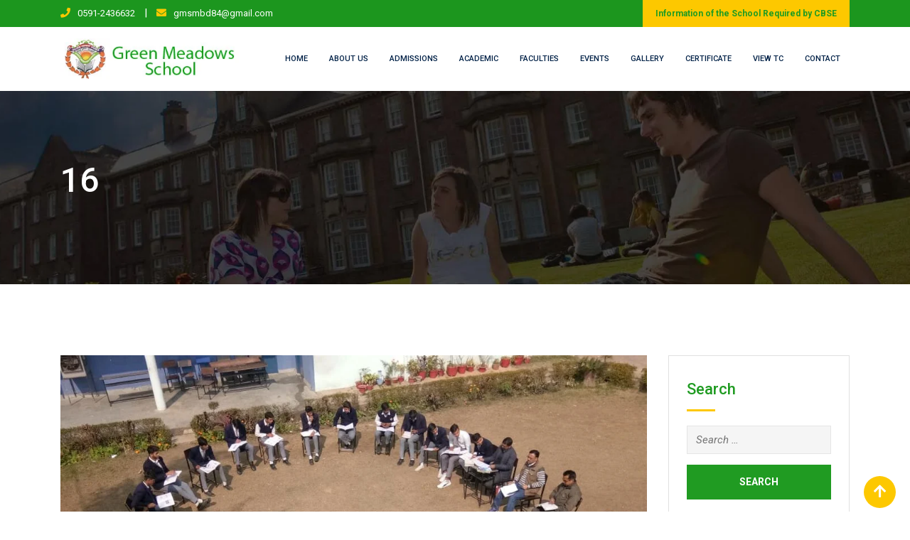

--- FILE ---
content_type: text/html; charset=UTF-8
request_url: https://greenmeadows.education/?ac_gallery=16-3
body_size: 17161
content:
<!doctype html>
<html lang="en-US">
<head>
	<meta charset="UTF-8">
	<meta name="viewport" content="width=device-width, initial-scale=1.0">
	<link rel="profile" href="https://gmpg.org/xfn/11" />
	<title>16 &#8211; Green Meadows Education :: Green Meadows, Green Meadows School, Green Meadows School in Moradabad, Green Meadows Education, Green Meadows Education in Moradabad.</title>
<meta name='robots' content='max-image-preview:large' />
	<style>img:is([sizes="auto" i], [sizes^="auto," i]) { contain-intrinsic-size: 3000px 1500px }</style>
	<noscript><style>#preloader{display:none;}</style></noscript><link rel='dns-prefetch' href='//fonts.googleapis.com' />
<link rel='preconnect' href='https://fonts.gstatic.com' crossorigin />
<link rel="alternate" type="application/rss+xml" title="Green Meadows Education :: Green Meadows, Green Meadows School, Green Meadows School in Moradabad, Green Meadows Education, Green Meadows Education in Moradabad. &raquo; Feed" href="https://greenmeadows.education/feed/" />
<link rel="alternate" type="application/rss+xml" title="Green Meadows Education :: Green Meadows, Green Meadows School, Green Meadows School in Moradabad, Green Meadows Education, Green Meadows Education in Moradabad. &raquo; Comments Feed" href="https://greenmeadows.education/comments/feed/" />
<script type="text/javascript">
/* <![CDATA[ */
window._wpemojiSettings = {"baseUrl":"https:\/\/s.w.org\/images\/core\/emoji\/16.0.1\/72x72\/","ext":".png","svgUrl":"https:\/\/s.w.org\/images\/core\/emoji\/16.0.1\/svg\/","svgExt":".svg","source":{"concatemoji":"https:\/\/greenmeadows.education\/wp-includes\/js\/wp-emoji-release.min.js?ver=6.8.3"}};
/*! This file is auto-generated */
!function(s,n){var o,i,e;function c(e){try{var t={supportTests:e,timestamp:(new Date).valueOf()};sessionStorage.setItem(o,JSON.stringify(t))}catch(e){}}function p(e,t,n){e.clearRect(0,0,e.canvas.width,e.canvas.height),e.fillText(t,0,0);var t=new Uint32Array(e.getImageData(0,0,e.canvas.width,e.canvas.height).data),a=(e.clearRect(0,0,e.canvas.width,e.canvas.height),e.fillText(n,0,0),new Uint32Array(e.getImageData(0,0,e.canvas.width,e.canvas.height).data));return t.every(function(e,t){return e===a[t]})}function u(e,t){e.clearRect(0,0,e.canvas.width,e.canvas.height),e.fillText(t,0,0);for(var n=e.getImageData(16,16,1,1),a=0;a<n.data.length;a++)if(0!==n.data[a])return!1;return!0}function f(e,t,n,a){switch(t){case"flag":return n(e,"\ud83c\udff3\ufe0f\u200d\u26a7\ufe0f","\ud83c\udff3\ufe0f\u200b\u26a7\ufe0f")?!1:!n(e,"\ud83c\udde8\ud83c\uddf6","\ud83c\udde8\u200b\ud83c\uddf6")&&!n(e,"\ud83c\udff4\udb40\udc67\udb40\udc62\udb40\udc65\udb40\udc6e\udb40\udc67\udb40\udc7f","\ud83c\udff4\u200b\udb40\udc67\u200b\udb40\udc62\u200b\udb40\udc65\u200b\udb40\udc6e\u200b\udb40\udc67\u200b\udb40\udc7f");case"emoji":return!a(e,"\ud83e\udedf")}return!1}function g(e,t,n,a){var r="undefined"!=typeof WorkerGlobalScope&&self instanceof WorkerGlobalScope?new OffscreenCanvas(300,150):s.createElement("canvas"),o=r.getContext("2d",{willReadFrequently:!0}),i=(o.textBaseline="top",o.font="600 32px Arial",{});return e.forEach(function(e){i[e]=t(o,e,n,a)}),i}function t(e){var t=s.createElement("script");t.src=e,t.defer=!0,s.head.appendChild(t)}"undefined"!=typeof Promise&&(o="wpEmojiSettingsSupports",i=["flag","emoji"],n.supports={everything:!0,everythingExceptFlag:!0},e=new Promise(function(e){s.addEventListener("DOMContentLoaded",e,{once:!0})}),new Promise(function(t){var n=function(){try{var e=JSON.parse(sessionStorage.getItem(o));if("object"==typeof e&&"number"==typeof e.timestamp&&(new Date).valueOf()<e.timestamp+604800&&"object"==typeof e.supportTests)return e.supportTests}catch(e){}return null}();if(!n){if("undefined"!=typeof Worker&&"undefined"!=typeof OffscreenCanvas&&"undefined"!=typeof URL&&URL.createObjectURL&&"undefined"!=typeof Blob)try{var e="postMessage("+g.toString()+"("+[JSON.stringify(i),f.toString(),p.toString(),u.toString()].join(",")+"));",a=new Blob([e],{type:"text/javascript"}),r=new Worker(URL.createObjectURL(a),{name:"wpTestEmojiSupports"});return void(r.onmessage=function(e){c(n=e.data),r.terminate(),t(n)})}catch(e){}c(n=g(i,f,p,u))}t(n)}).then(function(e){for(var t in e)n.supports[t]=e[t],n.supports.everything=n.supports.everything&&n.supports[t],"flag"!==t&&(n.supports.everythingExceptFlag=n.supports.everythingExceptFlag&&n.supports[t]);n.supports.everythingExceptFlag=n.supports.everythingExceptFlag&&!n.supports.flag,n.DOMReady=!1,n.readyCallback=function(){n.DOMReady=!0}}).then(function(){return e}).then(function(){var e;n.supports.everything||(n.readyCallback(),(e=n.source||{}).concatemoji?t(e.concatemoji):e.wpemoji&&e.twemoji&&(t(e.twemoji),t(e.wpemoji)))}))}((window,document),window._wpemojiSettings);
/* ]]> */
</script>
<link rel='stylesheet' id='tsvg-block-css-css' href='https://greenmeadows.education/wp-content/plugins/gallery-videos/admin/css/tsvg-block.css?ver=2.4.8' type='text/css' media='all' />
<style id='wp-emoji-styles-inline-css' type='text/css'>

	img.wp-smiley, img.emoji {
		display: inline !important;
		border: none !important;
		box-shadow: none !important;
		height: 1em !important;
		width: 1em !important;
		margin: 0 0.07em !important;
		vertical-align: -0.1em !important;
		background: none !important;
		padding: 0 !important;
	}
</style>
<link rel='stylesheet' id='wp-block-library-css' href='https://greenmeadows.education/wp-includes/css/dist/block-library/style.min.css?ver=6.8.3' type='text/css' media='all' />
<style id='wp-block-library-theme-inline-css' type='text/css'>
.wp-block-audio :where(figcaption){color:#555;font-size:13px;text-align:center}.is-dark-theme .wp-block-audio :where(figcaption){color:#ffffffa6}.wp-block-audio{margin:0 0 1em}.wp-block-code{border:1px solid #ccc;border-radius:4px;font-family:Menlo,Consolas,monaco,monospace;padding:.8em 1em}.wp-block-embed :where(figcaption){color:#555;font-size:13px;text-align:center}.is-dark-theme .wp-block-embed :where(figcaption){color:#ffffffa6}.wp-block-embed{margin:0 0 1em}.blocks-gallery-caption{color:#555;font-size:13px;text-align:center}.is-dark-theme .blocks-gallery-caption{color:#ffffffa6}:root :where(.wp-block-image figcaption){color:#555;font-size:13px;text-align:center}.is-dark-theme :root :where(.wp-block-image figcaption){color:#ffffffa6}.wp-block-image{margin:0 0 1em}.wp-block-pullquote{border-bottom:4px solid;border-top:4px solid;color:currentColor;margin-bottom:1.75em}.wp-block-pullquote cite,.wp-block-pullquote footer,.wp-block-pullquote__citation{color:currentColor;font-size:.8125em;font-style:normal;text-transform:uppercase}.wp-block-quote{border-left:.25em solid;margin:0 0 1.75em;padding-left:1em}.wp-block-quote cite,.wp-block-quote footer{color:currentColor;font-size:.8125em;font-style:normal;position:relative}.wp-block-quote:where(.has-text-align-right){border-left:none;border-right:.25em solid;padding-left:0;padding-right:1em}.wp-block-quote:where(.has-text-align-center){border:none;padding-left:0}.wp-block-quote.is-large,.wp-block-quote.is-style-large,.wp-block-quote:where(.is-style-plain){border:none}.wp-block-search .wp-block-search__label{font-weight:700}.wp-block-search__button{border:1px solid #ccc;padding:.375em .625em}:where(.wp-block-group.has-background){padding:1.25em 2.375em}.wp-block-separator.has-css-opacity{opacity:.4}.wp-block-separator{border:none;border-bottom:2px solid;margin-left:auto;margin-right:auto}.wp-block-separator.has-alpha-channel-opacity{opacity:1}.wp-block-separator:not(.is-style-wide):not(.is-style-dots){width:100px}.wp-block-separator.has-background:not(.is-style-dots){border-bottom:none;height:1px}.wp-block-separator.has-background:not(.is-style-wide):not(.is-style-dots){height:2px}.wp-block-table{margin:0 0 1em}.wp-block-table td,.wp-block-table th{word-break:normal}.wp-block-table :where(figcaption){color:#555;font-size:13px;text-align:center}.is-dark-theme .wp-block-table :where(figcaption){color:#ffffffa6}.wp-block-video :where(figcaption){color:#555;font-size:13px;text-align:center}.is-dark-theme .wp-block-video :where(figcaption){color:#ffffffa6}.wp-block-video{margin:0 0 1em}:root :where(.wp-block-template-part.has-background){margin-bottom:0;margin-top:0;padding:1.25em 2.375em}
</style>
<style id='classic-theme-styles-inline-css' type='text/css'>
/*! This file is auto-generated */
.wp-block-button__link{color:#fff;background-color:#32373c;border-radius:9999px;box-shadow:none;text-decoration:none;padding:calc(.667em + 2px) calc(1.333em + 2px);font-size:1.125em}.wp-block-file__button{background:#32373c;color:#fff;text-decoration:none}
</style>
<style id='global-styles-inline-css' type='text/css'>
:root{--wp--preset--aspect-ratio--square: 1;--wp--preset--aspect-ratio--4-3: 4/3;--wp--preset--aspect-ratio--3-4: 3/4;--wp--preset--aspect-ratio--3-2: 3/2;--wp--preset--aspect-ratio--2-3: 2/3;--wp--preset--aspect-ratio--16-9: 16/9;--wp--preset--aspect-ratio--9-16: 9/16;--wp--preset--color--black: #000000;--wp--preset--color--cyan-bluish-gray: #abb8c3;--wp--preset--color--white: #ffffff;--wp--preset--color--pale-pink: #f78da7;--wp--preset--color--vivid-red: #cf2e2e;--wp--preset--color--luminous-vivid-orange: #ff6900;--wp--preset--color--luminous-vivid-amber: #fcb900;--wp--preset--color--light-green-cyan: #7bdcb5;--wp--preset--color--vivid-green-cyan: #00d084;--wp--preset--color--pale-cyan-blue: #8ed1fc;--wp--preset--color--vivid-cyan-blue: #0693e3;--wp--preset--color--vivid-purple: #9b51e0;--wp--preset--gradient--vivid-cyan-blue-to-vivid-purple: linear-gradient(135deg,rgba(6,147,227,1) 0%,rgb(155,81,224) 100%);--wp--preset--gradient--light-green-cyan-to-vivid-green-cyan: linear-gradient(135deg,rgb(122,220,180) 0%,rgb(0,208,130) 100%);--wp--preset--gradient--luminous-vivid-amber-to-luminous-vivid-orange: linear-gradient(135deg,rgba(252,185,0,1) 0%,rgba(255,105,0,1) 100%);--wp--preset--gradient--luminous-vivid-orange-to-vivid-red: linear-gradient(135deg,rgba(255,105,0,1) 0%,rgb(207,46,46) 100%);--wp--preset--gradient--very-light-gray-to-cyan-bluish-gray: linear-gradient(135deg,rgb(238,238,238) 0%,rgb(169,184,195) 100%);--wp--preset--gradient--cool-to-warm-spectrum: linear-gradient(135deg,rgb(74,234,220) 0%,rgb(151,120,209) 20%,rgb(207,42,186) 40%,rgb(238,44,130) 60%,rgb(251,105,98) 80%,rgb(254,248,76) 100%);--wp--preset--gradient--blush-light-purple: linear-gradient(135deg,rgb(255,206,236) 0%,rgb(152,150,240) 100%);--wp--preset--gradient--blush-bordeaux: linear-gradient(135deg,rgb(254,205,165) 0%,rgb(254,45,45) 50%,rgb(107,0,62) 100%);--wp--preset--gradient--luminous-dusk: linear-gradient(135deg,rgb(255,203,112) 0%,rgb(199,81,192) 50%,rgb(65,88,208) 100%);--wp--preset--gradient--pale-ocean: linear-gradient(135deg,rgb(255,245,203) 0%,rgb(182,227,212) 50%,rgb(51,167,181) 100%);--wp--preset--gradient--electric-grass: linear-gradient(135deg,rgb(202,248,128) 0%,rgb(113,206,126) 100%);--wp--preset--gradient--midnight: linear-gradient(135deg,rgb(2,3,129) 0%,rgb(40,116,252) 100%);--wp--preset--font-size--small: 13px;--wp--preset--font-size--medium: 20px;--wp--preset--font-size--large: 36px;--wp--preset--font-size--x-large: 42px;--wp--preset--spacing--20: 0.44rem;--wp--preset--spacing--30: 0.67rem;--wp--preset--spacing--40: 1rem;--wp--preset--spacing--50: 1.5rem;--wp--preset--spacing--60: 2.25rem;--wp--preset--spacing--70: 3.38rem;--wp--preset--spacing--80: 5.06rem;--wp--preset--shadow--natural: 6px 6px 9px rgba(0, 0, 0, 0.2);--wp--preset--shadow--deep: 12px 12px 50px rgba(0, 0, 0, 0.4);--wp--preset--shadow--sharp: 6px 6px 0px rgba(0, 0, 0, 0.2);--wp--preset--shadow--outlined: 6px 6px 0px -3px rgba(255, 255, 255, 1), 6px 6px rgba(0, 0, 0, 1);--wp--preset--shadow--crisp: 6px 6px 0px rgba(0, 0, 0, 1);}:where(.is-layout-flex){gap: 0.5em;}:where(.is-layout-grid){gap: 0.5em;}body .is-layout-flex{display: flex;}.is-layout-flex{flex-wrap: wrap;align-items: center;}.is-layout-flex > :is(*, div){margin: 0;}body .is-layout-grid{display: grid;}.is-layout-grid > :is(*, div){margin: 0;}:where(.wp-block-columns.is-layout-flex){gap: 2em;}:where(.wp-block-columns.is-layout-grid){gap: 2em;}:where(.wp-block-post-template.is-layout-flex){gap: 1.25em;}:where(.wp-block-post-template.is-layout-grid){gap: 1.25em;}.has-black-color{color: var(--wp--preset--color--black) !important;}.has-cyan-bluish-gray-color{color: var(--wp--preset--color--cyan-bluish-gray) !important;}.has-white-color{color: var(--wp--preset--color--white) !important;}.has-pale-pink-color{color: var(--wp--preset--color--pale-pink) !important;}.has-vivid-red-color{color: var(--wp--preset--color--vivid-red) !important;}.has-luminous-vivid-orange-color{color: var(--wp--preset--color--luminous-vivid-orange) !important;}.has-luminous-vivid-amber-color{color: var(--wp--preset--color--luminous-vivid-amber) !important;}.has-light-green-cyan-color{color: var(--wp--preset--color--light-green-cyan) !important;}.has-vivid-green-cyan-color{color: var(--wp--preset--color--vivid-green-cyan) !important;}.has-pale-cyan-blue-color{color: var(--wp--preset--color--pale-cyan-blue) !important;}.has-vivid-cyan-blue-color{color: var(--wp--preset--color--vivid-cyan-blue) !important;}.has-vivid-purple-color{color: var(--wp--preset--color--vivid-purple) !important;}.has-black-background-color{background-color: var(--wp--preset--color--black) !important;}.has-cyan-bluish-gray-background-color{background-color: var(--wp--preset--color--cyan-bluish-gray) !important;}.has-white-background-color{background-color: var(--wp--preset--color--white) !important;}.has-pale-pink-background-color{background-color: var(--wp--preset--color--pale-pink) !important;}.has-vivid-red-background-color{background-color: var(--wp--preset--color--vivid-red) !important;}.has-luminous-vivid-orange-background-color{background-color: var(--wp--preset--color--luminous-vivid-orange) !important;}.has-luminous-vivid-amber-background-color{background-color: var(--wp--preset--color--luminous-vivid-amber) !important;}.has-light-green-cyan-background-color{background-color: var(--wp--preset--color--light-green-cyan) !important;}.has-vivid-green-cyan-background-color{background-color: var(--wp--preset--color--vivid-green-cyan) !important;}.has-pale-cyan-blue-background-color{background-color: var(--wp--preset--color--pale-cyan-blue) !important;}.has-vivid-cyan-blue-background-color{background-color: var(--wp--preset--color--vivid-cyan-blue) !important;}.has-vivid-purple-background-color{background-color: var(--wp--preset--color--vivid-purple) !important;}.has-black-border-color{border-color: var(--wp--preset--color--black) !important;}.has-cyan-bluish-gray-border-color{border-color: var(--wp--preset--color--cyan-bluish-gray) !important;}.has-white-border-color{border-color: var(--wp--preset--color--white) !important;}.has-pale-pink-border-color{border-color: var(--wp--preset--color--pale-pink) !important;}.has-vivid-red-border-color{border-color: var(--wp--preset--color--vivid-red) !important;}.has-luminous-vivid-orange-border-color{border-color: var(--wp--preset--color--luminous-vivid-orange) !important;}.has-luminous-vivid-amber-border-color{border-color: var(--wp--preset--color--luminous-vivid-amber) !important;}.has-light-green-cyan-border-color{border-color: var(--wp--preset--color--light-green-cyan) !important;}.has-vivid-green-cyan-border-color{border-color: var(--wp--preset--color--vivid-green-cyan) !important;}.has-pale-cyan-blue-border-color{border-color: var(--wp--preset--color--pale-cyan-blue) !important;}.has-vivid-cyan-blue-border-color{border-color: var(--wp--preset--color--vivid-cyan-blue) !important;}.has-vivid-purple-border-color{border-color: var(--wp--preset--color--vivid-purple) !important;}.has-vivid-cyan-blue-to-vivid-purple-gradient-background{background: var(--wp--preset--gradient--vivid-cyan-blue-to-vivid-purple) !important;}.has-light-green-cyan-to-vivid-green-cyan-gradient-background{background: var(--wp--preset--gradient--light-green-cyan-to-vivid-green-cyan) !important;}.has-luminous-vivid-amber-to-luminous-vivid-orange-gradient-background{background: var(--wp--preset--gradient--luminous-vivid-amber-to-luminous-vivid-orange) !important;}.has-luminous-vivid-orange-to-vivid-red-gradient-background{background: var(--wp--preset--gradient--luminous-vivid-orange-to-vivid-red) !important;}.has-very-light-gray-to-cyan-bluish-gray-gradient-background{background: var(--wp--preset--gradient--very-light-gray-to-cyan-bluish-gray) !important;}.has-cool-to-warm-spectrum-gradient-background{background: var(--wp--preset--gradient--cool-to-warm-spectrum) !important;}.has-blush-light-purple-gradient-background{background: var(--wp--preset--gradient--blush-light-purple) !important;}.has-blush-bordeaux-gradient-background{background: var(--wp--preset--gradient--blush-bordeaux) !important;}.has-luminous-dusk-gradient-background{background: var(--wp--preset--gradient--luminous-dusk) !important;}.has-pale-ocean-gradient-background{background: var(--wp--preset--gradient--pale-ocean) !important;}.has-electric-grass-gradient-background{background: var(--wp--preset--gradient--electric-grass) !important;}.has-midnight-gradient-background{background: var(--wp--preset--gradient--midnight) !important;}.has-small-font-size{font-size: var(--wp--preset--font-size--small) !important;}.has-medium-font-size{font-size: var(--wp--preset--font-size--medium) !important;}.has-large-font-size{font-size: var(--wp--preset--font-size--large) !important;}.has-x-large-font-size{font-size: var(--wp--preset--font-size--x-large) !important;}
:where(.wp-block-post-template.is-layout-flex){gap: 1.25em;}:where(.wp-block-post-template.is-layout-grid){gap: 1.25em;}
:where(.wp-block-columns.is-layout-flex){gap: 2em;}:where(.wp-block-columns.is-layout-grid){gap: 2em;}
:root :where(.wp-block-pullquote){font-size: 1.5em;line-height: 1.6;}
</style>
<link rel='stylesheet' id='contact-form-7-css' href='https://greenmeadows.education/wp-content/plugins/contact-form-7/includes/css/styles.css?ver=6.1.4' type='text/css' media='all' />
<link rel='stylesheet' id='tsvg-fonts-css' href='https://greenmeadows.education/wp-content/plugins/gallery-videos/public/css/tsvg-fonts.css?ver=2.4.8' type='text/css' media='all' />
<link rel='stylesheet' id='meks-flickr-widget-css' href='https://greenmeadows.education/wp-content/plugins/meks-simple-flickr-widget/css/style.css?ver=1.3' type='text/css' media='all' />
<link rel='stylesheet' id='eikra-gfonts-css' href='//fonts.googleapis.com/css?family=Roboto%3A400%2C400i%2C500%2C500i%2C700%2C700i%26subset%3Dlatin%2Clatin-ext&#038;ver=4.3' type='text/css' media='all' />
<link rel='stylesheet' id='bootstrap-css' href='https://greenmeadows.education/wp-content/themes/eikra/assets/css/bootstrap.min.css?ver=4.3' type='text/css' media='all' />
<link rel='stylesheet' id='font-awesome-css' href='https://greenmeadows.education/wp-content/themes/eikra/assets/css/font-awesome.min.css?ver=4.3' type='text/css' media='all' />
<link rel='stylesheet' id='eikra-meanmenu-css' href='https://greenmeadows.education/wp-content/themes/eikra/assets/css/meanmenu.css?ver=4.3' type='text/css' media='all' />
<link rel='stylesheet' id='eikra-default-css' href='https://greenmeadows.education/wp-content/themes/eikra/assets/css/default.css?ver=4.3' type='text/css' media='all' />
<link rel='stylesheet' id='eikra-style-css' href='https://greenmeadows.education/wp-content/themes/eikra/assets/css/style.css?ver=4.3' type='text/css' media='all' />
<style id='eikra-style-inline-css' type='text/css'>
	.entry-banner {
					background: url(https://greenmeadows.education/wp-content/themes/eikra/assets/img/banner.jpg) no-repeat scroll center center / cover;
			}
	.content-area {
		padding-top: 100px;
		padding-bottom: 100px;
	}
	
</style>
<link rel='stylesheet' id='eikra-vc-css' href='https://greenmeadows.education/wp-content/themes/eikra/assets/css/vc.css?ver=4.3' type='text/css' media='all' />
<link rel="preload" as="style" href="https://fonts.googleapis.com/css?family=Roboto:500,400&#038;display=swap&#038;ver=1743398831" /><link rel="stylesheet" href="https://fonts.googleapis.com/css?family=Roboto:500,400&#038;display=swap&#038;ver=1743398831" media="print" onload="this.media='all'"><noscript><link rel="stylesheet" href="https://fonts.googleapis.com/css?family=Roboto:500,400&#038;display=swap&#038;ver=1743398831" /></noscript><link rel='stylesheet' id='eikra-learnpress-css' href='https://greenmeadows.education/wp-content/themes/eikra/assets/css/learnpress.css?ver=4.3' type='text/css' media='all' />
<style id='eikra-learnpress-inline-css' type='text/css'>
@media all and (max-width: 767px) {	html #wpadminbar {position: fixed;} }
</style>
<style id='eikra-dynamic-inline-css' type='text/css'>
 body, gtnbg_root, p { font-family: Roboto, sans-serif;; font-size: 15px; line-height: 26px; font-weight : 400; font-style: normal; } h1 { font-family: Roboto; font-size: 40px; line-height: 44px; font-weight : 500; font-style: normal; } h2 { font-family: Roboto, sans-serif;; font-size: 28px; line-height: 31px; font-weight : 500; font-style: normal; } h3 { font-family: Roboto, sans-serif;; font-size: 20px; line-height: 26px; font-weight : 500; font-style: normal; } h4 { font-family: Roboto, sans-serif;; font-size: 16px; line-height: 18px; font-weight : 500; font-style: normal; } h5 { font-family: Roboto, sans-serif;; font-size: 14px; line-height: 16px; font-weight : 500; font-style: normal; } h6 { font-family: Roboto, sans-serif;; font-size: 12px; line-height: 14px; font-weight : 500; font-style: normal; } a,a:link,a:visited { color: #209b22; } a:hover, a:focus, a:active { color: #fdc800; } .wp-block-quote::before { background-color: #209b22; } .wp-block-pullquote {   border-color: #209b22; } .primary-color { color: #209b22; } .secondery-color { color: #fdc800; } .primary-bgcolor { background-color: #209b22; } .secondery-bgcolor { background-color: #fdc800; } #tophead {   background-color: #1c961e; } #tophead, #tophead a, #tophead .tophead-social li a, #tophead .tophead-social li a:hover {   color: #ffffff; } #tophead .tophead-contact i[class^="fa"], #tophead .tophead-address i[class^="fa"] { color: #fdc800; } .trheader #tophead, .trheader #tophead a, .trheader #tophead .tophead-social li a, .trheader #tophead .tophead-social li a:hover { color: #d0d6dd; } .topbar-style-4 #tophead a.topbar-btn { background-color: #fdc800; border-color: #fdc800; color: #209b22; } .topbar-style-5 #tophead .widget ul li i { color: #fdc800; } .site-header .main-navigation ul li a { font-family: Roboto, sans-serif; font-size : 11px; font-weight : 500; line-height : 24px; color: #002147; text-transform : uppercase; font-style: normal; } .site-header .main-navigation ul.menu > li > a:hover, .site-header .main-navigation ul.menu > li.current-menu-item > a, .site-header .main-navigation ul.menu > li.current > a { color: #fdc800; } .site-header .main-navigation ul li a.active { color: #fdc800 !important; } .trheader #masthead .main-navigation ul.menu > li > a, .trheader #masthead .main-navigation ul.menu > li > a:hover, .trheader #masthead .main-navigation ul.menu > li.current-menu-item > a, .trheader #masthead .main-navigation ul.menu > li.current > a, .trheader #masthead .search-box .search-button i, .trheader #masthead .header-icon-seperator, .trheader #masthead .header-icon-area .cart-icon-area > a, .trheader #masthead .additional-menu-area a.side-menu-trigger { color: #ffffff; } .site-header .main-navigation ul li ul li { background-color: #002147; } .site-header .main-navigation ul li ul li:hover { background-color: #1A3B61; } .site-header .main-navigation ul li ul li a { font-family: Roboto, sans-serif; font-size : 13px; font-weight : 400; line-height : 21px; color: #ffffff; text-transform : uppercase; font-style: normal; } .site-header .main-navigation ul li ul li:hover > a { color: #FDC800; } #sticky-header-wrapper .site-header { border-color: #209b22} .site-header .main-navigation ul li.mega-menu > ul.sub-menu { background-color: #002147} .site-header .main-navigation ul li.mega-menu ul.sub-menu li a { color: #ffffff} .site-header .main-navigation ul li.mega-menu ul.sub-menu li a:hover { background-color: #1A3B61; color: #FDC800; } .mean-container a.meanmenu-reveal, .mean-container .mean-nav ul li a.mean-expand { color: #fdc800; } .mean-container a.meanmenu-reveal span { background-color: #fdc800; } .mean-container .mean-bar { border-color: #fdc800; } .mean-container .mean-nav ul li a { font-family: Roboto, sans-serif; font-size : 13px; font-weight : 400; line-height : 21px; color: #002147; text-transform : uppercase; font-style: normal; } .mean-container .mean-nav ul li a:hover, .mean-container .mean-nav > ul > li.current-menu-item > a { color: #fdc800; } body .mean-container .mean-nav ul li.mean-append-area .rtin-append-inner a.header-menu-btn { background-color: #fdc800; border-color: #fdc800; color: #209b22; } .header-icon-area .cart-icon-area .cart-icon-num { background-color: #fdc800; } .mean-container .mean-bar .cart-icon-num {   background-color: #fdc800; } .site-header .search-box .search-text { border-color: #fdc800; } .header-style-3 .header-social li a:hover, .header-style-3.trheader .header-social li a:hover { color: #fdc800; } .header-style-3.trheader .header-contact li a, .header-style-3.trheader .header-social li a { color: #ffffff; } .header-style-4 .header-social li a:hover { color: #fdc800; } .header-style-4.trheader .header-contact li a, .header-style-4.trheader .header-social li a { color: #ffffff; } .header-style-5 .header-menu-btn { background-color: #209b22; } .trheader.header-style-5 .header-menu-btn { color: #ffffff; } .header-style-6 .site-header, .header-style-6 #sticky-header-wrapper .site-header { background-color: #209b22; } .header-style-6 .site-header a.header-menu-btn { background-color: #fdc800; border-color: #fdc800; color: #209b22; } .header-style-6 .site-header .main-navigation ul.menu > li > a { color: #ffffff; } .header-style-7 .header-social a:hover {   color: #209b22; } .header-style-7 a.header-menu-btn { background-color: #fdc800; } .header-style-7.trheader .header-social li a:hover {   color: #fdc800; } .entry-banner .entry-banner-content h1 { color: #ffffff; } .breadcrumb-area .entry-breadcrumb span a, .breadcrumb-area .entry-breadcrumb span a span { color: #fdc800; } .breadcrumb-area .entry-breadcrumb span a:hover, .breadcrumb-area .entry-breadcrumb span a:hover span { color: #ffffff; } .breadcrumb-area .entry-breadcrumb { color: #ffffff; } .breadcrumb-area .entry-breadcrumb > span { color: #ffffff; } #preloader { background-color: #209b22; } .scrollToTop { background-color: #fdc800; } .footer-top-area { background-color: #002147; } .footer-top-area .widget > h3 { color: #ffffff; } .footer-top-area .widget { color: #f5f5f5; } .footer-top-area a:link, .footer-top-area a:visited, .footer-top-area widget_nav_menu ul.menu li:before { color: #f5f5f5; } .footer-top-area .widget a:hover, .footer-top-area .widget a:active { color: #fdc800; } .footer-top-area .search-form input.search-submit { color: #209b22; } .footer-top-area .widget_nav_menu ul.menu li:before { color: #fdc800; } .footer-bottom-area { background-color: #001a39; color: #909da4; } .search-form input.search-submit { background-color: #209b22; border-color: #209b22; } .search-form input.search-submit a:hover { color: #209b22; } .widget ul li a:hover { color: #fdc800; } .sidebar-widget-area .widget > h3 { color: #209b22; } .sidebar-widget-area .widget > h3:after { background-color: #fdc800; } .sidebar-widget-area .widget_tag_cloud a { color: #209b22; } .sidebar-widget-area .widget_tag_cloud a:hover { background-color: #209b22; } .widget.widget_rdtheme_about ul li a:hover { background-color: #fdc800; border-color: #fdc800; color: #209b22; } .widget.widget_rdtheme_info ul li i { color: #fdc800; } .pagination-area ul li a, .learn-press-pagination ul li a { background-color: #209b22 !important; } .pagination-area ul li.active a, .pagination-area ul li a:hover, .pagination-area ul li span.current, .pagination-area ul li .current, .learn-press-pagination ul li.active a, .learn-press-pagination ul li a:hover, .learn-press-pagination ul li span.current, .learn-press-pagination ul li .current { background-color: #fdc800 !important; } .error-page-area {   background-color: #FDC800; } .error-page-area .error-page h3 { color: #000000; } .error-page-area .error-page p { color: #634e00; } body .rdtheme-button-1, body .rdtheme-button-1:link { color: #209b22; } body .rdtheme-button-1:hover { background-color: #209b22; } body a.rdtheme-button-2, body .rdtheme-button-2 { background-color: #209b22; } body a.rdtheme-button-2:hover, body .rdtheme-button-2:hover { color: #209b22; background-color: #fdc800; } body a.rdtheme-button-3, body .rdtheme-button-3 { background-color: #209b22; } body a.rdtheme-button-3:hover, body .rdtheme-button-4:hover { color: #209b22; background-color: #fdc800; } .comments-area h3.comment-title { color: #209b22; } .comments-area h3.comment-title:after { background-color: #fdc800; } .comments-area .main-comments .comment-meta .comment-author-name, .comments-area .main-comments .comment-meta .comment-author-name a { color: #209b22; } .comments-area .main-comments .reply-area a { background-color: #209b22; } .comments-area .main-comments .reply-area a:hover { background-color: #fdc800; } #respond .comment-reply-title { color: #209b22; } #respond .comment-reply-title:after { background-color: #fdc800; } #respond form .btn-send { background-color: #209b22; } #respond form .btn-send:hover { background-color: #fdc800; } .entry-header h2.entry-title a, .entry-header .entry-meta ul li a:hover, .entry-footer .tags a:hover, .event-single .event-meta li, .event-single ul li span i, .event-single .event-info h3, .event-single .event-social h3 { color: #209b22; } button, input[type="button"], input[type="reset"], input[type="submit"], .entry-header .entry-thumbnail-area .post-date li:nth-child(odd), .event-single .event-thumbnail-area #event-countdown .event-countdown-each:nth-child(odd), .event-single .event-social ul li a, .instructor-single .rtin-content ul.rtin-social li a:hover { background-color: #209b22; } .entry-header h2.entry-title a:hover, .entry-header h2.entry-title a:hover, .entry-header .entry-meta ul li i, .event-single .event-meta li i { color: #fdc800; } .bar1::after, .bar2::after, .hvr-bounce-to-right:before, .hvr-bounce-to-bottom:before, .entry-header .entry-thumbnail-area .post-date li:nth-child(even), .event-single .event-thumbnail-area #event-countdown .event-countdown-each:nth-child(even), .event-single .event-social ul li a:hover { background-color: #fdc800; } .ls-bar-timer { background-color: #fdc800; border-bottom-color: #fdc800; } .instructor-single .rtin-content ul.rtin-social li a:hover { border-color: #209b22; } .list-style-1 li { color: #209b22; } .list-style-1 li::before { color: #fdc800; } .woocommerce .widget_price_filter .ui-slider .ui-slider-range, .woocommerce .widget_price_filter .ui-slider .ui-slider-handle, .rt-woo-nav .owl-custom-nav-title::after, .rt-woo-nav .owl-custom-nav .owl-prev:hover, .rt-woo-nav .owl-custom-nav .owl-next:hover, .woocommerce ul.products li.product .onsale, .woocommerce span.onsale, .woocommerce a.added_to_cart, .woocommerce div.product form.cart .button, .woocommerce #respond input#submit, .woocommerce a.button, .woocommerce button.button, .woocommerce input.button, p.demo_store, .woocommerce #respond input#submit.disabled:hover, .woocommerce #respond input#submit:disabled:hover, .woocommerce #respond input#submit[disabled]:disabled:hover, .woocommerce a.button.disabled:hover, .woocommerce a.button:disabled:hover, .woocommerce a.button[disabled]:disabled:hover, .woocommerce button.button.disabled:hover, .woocommerce button.button:disabled:hover, .woocommerce button.button[disabled]:disabled:hover, .woocommerce input.button.disabled:hover, .woocommerce input.button:disabled:hover, .woocommerce input.button[disabled]:disabled:hover, .woocommerce #respond input#submit.alt, .woocommerce a.button.alt, .woocommerce button.button.alt, .woocommerce input.button.alt { background-color: #209b22; } .product-grid-view .view-mode ul li.grid-view-nav a, .product-list-view .view-mode ul li.list-view-nav a, .woocommerce ul.products li.product h3 a:hover, .woocommerce ul.products li.product .price, .woocommerce div.product p.price, .woocommerce div.product span.price, .woocommerce div.product .product-meta a:hover, .woocommerce div.product .woocommerce-tabs ul.tabs li.active a, .woocommerce a.woocommerce-review-link:hover, .woocommerce-message::before, .woocommerce-info::before { color: #209b22; } .woocommerce-message, .woocommerce-info { border-color: #209b22; } .woocommerce .product-thumb-area .overlay { background-color: rgba(32, 155, 34, 0.8); } .woocommerce .product-thumb-area .product-info ul li a { border-color: #fdc800; } .woocommerce .product-thumb-area .product-info ul li a:hover { color: #209b22; background-color: #fdc800; } .contact-us-form .wpcf7-submit:hover { background-color: #fdc800; } .contact-form-2 h3, .contact-form-2 input[type="submit"]:hover { background-color: #fdc800; } .rt-vc-pagination .pagination-area ul li a, .rt-vc-pagination .pagination-area ul li span {   background-color: #209b22; } .rt-vc-pagination .pagination-area ul li.active a, .rt-vc-pagination .pagination-area ul li a:hover, .rt-vc-pagination .pagination-area ul li .current {   background-color: #fdc800; } body .entry-content .rdtheme-button-5, body .rdtheme-button-5 {   border-color: #fdc800; } body .entry-content .rdtheme-button-5:hover, body .rdtheme-button-5:hover{   background-color: #fdc800;   color: #209b22; } body .entry-content .rdtheme-button-6, body .rdtheme-button-6 { background-color: #209b22; } body .entry-content .rdtheme-button-6:hover, body .rdtheme-button-6:hover {   background-color: #fdc800;   color: #209b22; } body .rdtheme-button-7, body a.rdtheme-button-7 {   background-color: #209b22; } body .rdtheme-button-7:hover, body a.rdtheme-button-7:hover {   color: #209b22;   background-color: #fdc800; } .entry-content .isotop-btn a:hover, .entry-content .isotop-btn .current {   border-color: #209b22 !important;   background-color: #209b22 !important; } .rt-owl-nav-1 .section-title .owl-custom-nav-title {   color: #209b22; } .rt-owl-nav-1 .section-title .owl-custom-nav .owl-prev, .rt-owl-nav-1 .section-title .owl-custom-nav .owl-next {   background-color: #fdc800; } .rt-owl-nav-1 .section-title .owl-custom-nav .owl-prev:hover, .rt-owl-nav-1 .section-title .owl-custom-nav .owl-next:hover {   background-color: #209b22; } .rt-vc-title-left {   color: #209b22; } .rt-vc-title h2 {   color: #209b22; } .rt-info-box .media-heading, .rt-info-box .media-heading a, .rt-info-box.layout2 i, .rt-info-box.layout3 i, .rt-info-box.layout4:hover .rtin-icon i { color: #209b22; } .rt-info-box .media-heading a:hover, .rt-info-box.layout2:hover i, .rt-info-box.layout5 .rtin-icon i, .rt-info-box.layout5:hover .media-heading, .rt-info-box.layout6:hover .media-heading a { color: #fdc800; } .rt-info-box.layout4::before, .rt-info-box.layout4:hover { background-color: #209b22; } .rt-info-box.layout5 { background-color: rgba( 32, 155, 34, 0.8 ); } .rt-info-box.layout3:hover i, .rt-info-box.layout4 .rtin-icon i {   background-color: #fdc800; } .rt-vc-infobox-6 .rtin-item .rtin-left .rtin-icon i {   color: #fdc800; } .rt-vc-imagetext-2 .rtin-img:before {   background-color: rgba(32, 155, 34, 0.6); } .rt-vc-imagetext-2 .rtin-img a {   border-color: #fdc800; } .rt-vc-imagetext-2 .rtin-title a:hover {   color: #209b22; } .rt-vc-text-title .rtin-title { color: #209b22; } .rt-vc-text-title.style2 .rtin-title::after { background-color: #fdc800; } .rt-vc-text-title.style3 .rtin-btn a {   background-color: #fdc800; } .rt-vc-text-title.style4 .rtin-btn a {   border-color: #fdc800; } .rt-vc-text-title.style4 .rtin-btn a:hover {   background-color: #fdc800; } .rt-vc-text-button .rtin-btn a {   background-color: #fdc800; } .rt-vc-cta .rtin-right {   background-color: #209b22; } .rt-vc-cta .rtin-right .rtin-btn {   background-color: #fdc800;   border-color: #fdc800;   color: #209b22; } .rt-vc-cta.style2 .rtin-right {   background-color: #fdc800; } .rt-vc-cta.style2 .rtin-right .rtin-btn {   background-color: #209b22;   border-color: #209b22; } .rt-vc-cta.style2 .rtin-right .rtin-btn:hover {   color: #209b22; } .rt-vc-posts .rtin-item .media-list .rtin-content-area h3 a {   color: #209b22; } .rt-vc-posts .rtin-item .media-list .rtin-content-area h3 a:hover {   color: #fdc800; } .rt-vc-posts .rtin-item .media-list .rtin-content-area .rtin-date {   color: #fdc800; } .rt-vc-posts-2 {   background-color: #209b22; } .rt-vc-posts-2 .rtin-item .rtin-date {   color: #fdc800; } .rt-vc-posts-2 .rtin-btn:hover {   color: #fdc800; } .rt-vc-posts-2 .rtin-btn i {   color: #fdc800; } .rt-vc-posts-2 .rtin-item .rtin-title a:hover {   color: #fdc800; } .rt-vc-research-1 .rtin-item .rtin-title::after, .rt-vc-research-2 .rtin-item .rtin-title::after, .rt-vc-research-3 .rtin-item .rtin-holder .rtin-title a:hover {   background-color: #fdc800; } .rt-vc-research-1 .rtin-item .rtin-title a, .rt-vc-research-2 .rtin-item .rtin-title a, .rt-vc-research-3 .rtin-item .rtin-holder .rtin-title a:hover, .rt-vc-research-3 .rtin-item .rtin-holder .rtin-title a:hover i {   color: #209b22; } .rt-vc-research-1 .rtin-item .rtin-title a:hover, .rt-vc-research-2 .rtin-item .rtin-title a:hover, .rt-vc-research-3 .rtin-item .rtin-holder .rtin-title a i {   color: #fdc800; } .rt-vc-research-3 .rtin-item .rtin-holder .rtin-title a {   background-color: #209b22; } .rt-vc-event .rtin-item .rtin-calender-holder .rtin-calender {   background-color:#fdc800; } .rt-vc-event .rtin-item .rtin-calender-holder .rtin-calender:before, .rt-vc-event .rtin-item .rtin-calender-holder .rtin-calender:after, .rt-vc-event .rtin-item .rtin-calender-holder .rtin-calender h3, .rt-vc-event .rtin-item .rtin-calender-holder .rtin-calender h3 p, .rt-vc-event .rtin-item .rtin-calender-holder .rtin-calender h3 span, .rt-vc-event .rtin-item .rtin-right h3 a, .rt-vc-event .rtin-item .rtin-right ul li, .rt-vc-event .rtin-btn a:hover {   color: #209b22; } .rt-vc-event .rtin-item .rtin-right h3 a:hover {   color: #fdc800; } .rt-vc-event-box .rtin-item .rtin-meta i {   color: #fdc800; } .rt-vc-event-box .rtin-item .rtin-btn a {   background-color: #fdc800;   border-color: #fdc800; } .rt-vc-counter .rtin-left .rtin-counter {   border-bottom-color: #fdc800; } .rt-vc-counter .rtin-right .rtin-title {   color: #209b22; } .rt-vc-testimonial .rt-item .rt-item-content-holder .rt-item-title {   color: #209b22; } .rt-vc-testimonial .owl-theme .owl-dots .owl-dot.active span {   background-color: #209b22; } .rt-vc-testimonial-2 .rtin-item .rtin-item-designation {   color:#fdc800; } .rt-vc-testimonial-2 .owl-theme .owl-dots .owl-dot:hover span, .rt-vc-testimonial-2 .owl-theme .owl-dots .owl-dot.active span {   background-color: #fdc800;   border-color: #fdc800; } .rt-vc-testimonial-3 .rtin-item .rtin-content-area .rtin-title {   color: #209b22; } .rt-countdown .rt-date .rt-countdown-section-2 {   border-color: #fdc800; } .rt-event-countdown .rt-content h2, .rt-event-countdown .rt-content h3, .rt-event-countdown .rt-date .rt-countdown-section .rt-countdown-text .rtin-count, .rt-event-countdown .rt-date .rt-countdown-section .rt-countdown-text .rtin-text { color: #209b22; } .rt-event-countdown .rt-date .rt-countdown-section .countdown-colon, .rt-event-countdown.rt-dark .rt-date .rt-countdown-section .rt-countdown-text .rtin-count { color: #fdc800; } .rt-price-table-box1 span {   color: #209b22; } .rt-price-table-box1 .rtin-price {   background-color: #209b22; } .rt-price-table-box1 .rtin-btn {   background-color: #fdc800;   border-color: #fdc800;   color: #209b22; } .rt-price-table-box1:hover {   background-color: #209b22; } .rt-price-table-box1:hover .rtin-price {   background-color: #fdc800; } .rt-pricing-box2 .rtin-title, .rt-pricing-box2 ul li {   color: #209b22; } .rt-pricing-box2 .rtin-price {   color: #fdc800; } .rt-price-table-box3 .rtin-title, .rt-price-table-box3 .rtin-price {   color: #209b22; } .rt-price-table-box3 .rtin-btn {   background-color: #fdc800; } .rt-price-table-box3.rtin-featured, .rt-price-table-box3:hover {   background-color: #209b22; } .rt-gallery-1 .rt-gallery-wrapper .rt-gallery-box:before {   background-color: rgba( 253, 200, 0, 0.8 ); } .rt-gallery-1 .rt-gallery-wrapper .rt-gallery-box .rt-gallery-content a {   background-color: #209b22; } .rt-vc-video .rtin-item .rtin-btn {   color: #fdc800; } .rt-vc-video .rtin-item .rtin-btn:hover {   border-color: #fdc800; } .rt-vc-video.rt-light .rtin-item .rtin-title {   color: #209b22; } .rt-vc-video.rt-light .rtin-item .rtin-btn {   color: #209b22;   border-color: #fdc800; } .rt-vc-contact-1 ul.rtin-item > li > i {   color: #209b22; } .rt-vc-contact-1 ul.rtin-item > li .contact-social li a {   color: #209b22;   border-color: #209b22; } .rt-vc-contact-1 ul.rtin-item > li .contact-social li a:hover {   background-color: #209b22; } .rt-vc-contact-2 ul.rtin-item > li {   color: #209b22; } .rt-vc-contact-2 ul.rtin-item > li > i {   color: #fdc800; } .rt-vc-contact-2 ul.rtin-item > li.rtin-social-wrap .rtin-social li a {   background-color: #fdc800; } .rt-vc-contact-2 ul.rtin-item > li.rtin-social-wrap .rtin-social li a:hover {   background-color: #209b22; } .rt-vc-instructor-1 .rtin-item .rtin-content .rtin-title a {   color: #209b22; } .rt-vc-instructor-1 .rtin-item .rtin-content .rtin-title a:hover {   color: #fdc800; } .rt-vc-instructor-1 .rtin-item .rtin-content .rtin-social li a {   background-color: #fdc800; } .rt-vc-instructor-1 .rtin-item .rtin-content .rtin-social li a:hover {   background-color: #209b22; } .rt-vc-instructor-2 .rtin-item .rtin-content .rtin-title a, .rt-vc-instructor-2 .rtin-item .rtin-content .rtin-social li a {   color: #fdc800; } .rt-vc-instructor-2 .rtin-item .rtin-content .rtin-social li a:hover {   border-color: #fdc800;   background-color: #fdc800; } .rt-vc-instructor-2 .rtin-item:before {   background: linear-gradient(to bottom, rgba(125, 185, 232, 0) 55%, #209b22); } .rt-vc-instructor-2 .rtin-item:hover:after {   background-color: rgba( 32, 155, 34 , 0.7 ); } .rt-vc-instructor-3 .rtin-item .rtin-meta span {   color: #fdc800; } .rt-vc-instructor-3 .rtin-btn a {   color: #209b22;   border-color: #209b22; } .rt-vc-instructor-3 .rtin-btn a:hover {   background-color: #209b22; } .rt-vc-instructor-4 .rtin-item .rtin-content:after {   background-color: #fdc800; } .rt-vc-instructor-5 .rtin-item {   background-color: #fdc800; } .rt-vc-instructor-5 .rtin-item .rtin-content .rtin-social li a:hover {   background-color: #209b22; } .rt-vc-course-search .form-group .input-group .input-group-addon.rtin-submit-btn-wrap .rtin-submit-btn {   background-color: #fdc800; } .rt-vc-course-slider.style-4.rt-owl-nav-1 .section-title .owl-custom-nav .owl-prev:hover, .rt-vc-course-slider.style-4.rt-owl-nav-1 .section-title .owl-custom-nav .owl-next:hover {   background-color: #fdc800; } .rt-vc-course-featured .rtin-sec-title {   color: #209b22; } .rt-vc-course-featured .rt-course-box .rtin-thumbnail::before {   background-color: rgba( 253, 200, 0 , 0.8 ); } .rt-vc-course-featured .rt-course-box .rtin-thumbnail a {   background-color: #209b22;   border-color: #209b22; } .rt-vc-course-isotope.style-2 .isotop-btn a {   border-color: #209b22; } .rt-vc-course-isotope.style-2 .rtin-btn a {   color: #209b22;   border-color: #209b22; } .rt-vc-course-isotope.style-2 .rtin-btn a:hover {   background-color: #209b22; } .wpb_gallery .wpb_flexslider .flex-direction-nav a {   background-color: #fdc800; } .wpb-js-composer .vc_tta.vc_tta-o-no-fill .vc_tta-panels .vc_tta-panel-body {  background-color: #209b22 !important; } .wpb-js-composer .vc_tta-style-classic .vc_tta-panel .vc_tta-panel-title > a, .wpb-js-composer .vc_tta-style-classic .vc_tta-panel.vc_active .vc_tta-panel-title > a {  color: #209b22 !important; } .wpb-js-composer .vc_tta-style-classic .vc_tta-controls-icon:after, .wpb-js-composer .vc_tta-style-classic .vc_tta-controls-icon:before {  border-color: #209b22 !important; } .wpb-js-composer .vc_tta-container .vc_tta-panel span.faq-box-count {   background-color: #fdc800;   color: #209b22; }
</style>
<script type="text/javascript" src="https://greenmeadows.education/wp-includes/js/jquery/jquery.min.js?ver=3.7.1" id="jquery-core-js"></script>
<script type="text/javascript" src="https://greenmeadows.education/wp-includes/js/jquery/jquery-migrate.min.js?ver=3.4.1" id="jquery-migrate-js"></script>
<link rel="https://api.w.org/" href="https://greenmeadows.education/wp-json/" /><link rel="EditURI" type="application/rsd+xml" title="RSD" href="https://greenmeadows.education/xmlrpc.php?rsd" />
<meta name="generator" content="WordPress 6.8.3" />
<link rel="canonical" href="https://greenmeadows.education/?ac_gallery=16-3" />
<link rel='shortlink' href='https://greenmeadows.education/?p=3111' />
<link rel="alternate" title="oEmbed (JSON)" type="application/json+oembed" href="https://greenmeadows.education/wp-json/oembed/1.0/embed?url=https%3A%2F%2Fgreenmeadows.education%2F%3Fac_gallery%3D16-3" />
<link rel="alternate" title="oEmbed (XML)" type="text/xml+oembed" href="https://greenmeadows.education/wp-json/oembed/1.0/embed?url=https%3A%2F%2Fgreenmeadows.education%2F%3Fac_gallery%3D16-3&#038;format=xml" />
<meta name="generator" content="Redux 4.5.10" /><meta name="generator" content="Powered by WPBakery Page Builder - drag and drop page builder for WordPress."/>
<link rel="icon" href="https://greenmeadows.education/wp-content/uploads/2021/06/cropped-logos-32x32.jpg" sizes="32x32" />
<link rel="icon" href="https://greenmeadows.education/wp-content/uploads/2021/06/cropped-logos-192x192.jpg" sizes="192x192" />
<link rel="apple-touch-icon" href="https://greenmeadows.education/wp-content/uploads/2021/06/cropped-logos-180x180.jpg" />
<meta name="msapplication-TileImage" content="https://greenmeadows.education/wp-content/uploads/2021/06/cropped-logos-270x270.jpg" />
<noscript><style> .wpb_animate_when_almost_visible { opacity: 1; }</style></noscript></head>
<body class="wp-singular ac_gallery-template-default single single-ac_gallery postid-3111 wp-embed-responsive wp-theme-eikra metaslider-plugin header-style-1 has-topbar topbar-style-4 has-sidebar rt-course-grid-view product-grid-view wpb-js-composer js-comp-ver-6.6.0 vc_responsive">
			<div id="page" class="site">
		<a class="skip-link screen-reader-text" href="#content">Skip to content</a>
		<header id="masthead" class="site-header">
			<div id="tophead">
	<div class="container">
		<div class="row">
			<div class="col-sm-12">
				<div class="tophead-contact">
					<ul>
													<li>
								<i class="fas fa-phone" aria-hidden="true"></i><a href="tel:0591-2436632">0591-2436632</a>
							</li>
																			<li class="topbar-icon-seperator">|</li>
																			<li>
								<i class="fas fa-envelope" aria-hidden="true"></i><a href="mailto:gmsmbd84@gmail.com">gmsmbd84@gmail.com</a>
							</li>
											</ul>
				</div>
				<div class="tophead-right">
											<a class="topbar-btn" href="https://greenmeadows.education/wp-content/uploads/2022/02/schooldetail-new-1.pdf"> Information of the School Required by CBSE</a>
									</div>
				<div class="clear"></div>
			</div>
		</div>
	</div>
</div><div class="container masthead-container">
	<div class="row">
		<div class="col-sm-3 col-xs-12">
			<div class="site-branding">
				<a class="dark-logo" href="https://greenmeadows.education/"><img src="https://greenmeadows.education/wp-content/uploads/2021/06/school.jpg" alt="Green Meadows Education :: Green Meadows, Green Meadows School, Green Meadows School in Moradabad, Green Meadows Education, Green Meadows Education in Moradabad."></a>
				<a class="light-logo" href="https://greenmeadows.education/"><img src="https://greenmeadows.education/wp-content/uploads/2021/06/school.jpg" alt="Green Meadows Education :: Green Meadows, Green Meadows School, Green Meadows School in Moradabad, Green Meadows Education, Green Meadows Education in Moradabad."></a>
			</div>
		</div>
		<div class="col-sm-9 col-xs-12">
			<div class="header-icon-area">
		<div class="clear"></div>								
</div>			<div id="site-navigation" class="main-navigation">
				<nav class="menu-main-menu-container"><ul id="menu-main-menu" class="menu"><li id="menu-item-2156" class="menu-item menu-item-type-post_type menu-item-object-page menu-item-home menu-item-2156"><a href="https://greenmeadows.education/">Home</a></li>
<li id="menu-item-2015" class="menu-item menu-item-type-custom menu-item-object-custom menu-item-has-children menu-item-2015"><a href="#">About us</a>
<ul class="sub-menu">
	<li id="menu-item-2139" class="menu-item menu-item-type-post_type menu-item-object-page menu-item-2139"><a href="https://greenmeadows.education/school-overview/">School Overview</a></li>
	<li id="menu-item-2016" class="menu-item menu-item-type-custom menu-item-object-custom menu-item-2016"><a href="#">Manager&#8217;s Desk</a></li>
	<li id="menu-item-2017" class="menu-item menu-item-type-custom menu-item-object-custom menu-item-2017"><a href="#">Principal&#8217;s Message</a></li>
	<li id="menu-item-2053" class="menu-item menu-item-type-custom menu-item-object-custom menu-item-2053"><a href="#">OFFICE BEARERS</a></li>
	<li id="menu-item-3807" class="menu-item menu-item-type-post_type menu-item-object-page menu-item-3807"><a href="https://greenmeadows.education/parents-teacher-association/">Parents Teacher Association</a></li>
</ul>
</li>
<li id="menu-item-2021" class="menu-item menu-item-type-custom menu-item-object-custom menu-item-has-children menu-item-2021"><a href="#">Admissions</a>
<ul class="sub-menu">
	<li id="menu-item-2297" class="menu-item menu-item-type-post_type menu-item-object-page menu-item-2297"><a href="https://greenmeadows.education/fee-structure/">Fee Structure</a></li>
	<li id="menu-item-2054" class="menu-item menu-item-type-custom menu-item-object-custom menu-item-2054"><a href="#">Transfer Certificates</a></li>
</ul>
</li>
<li id="menu-item-2052" class="menu-item menu-item-type-custom menu-item-object-custom menu-item-has-children menu-item-2052"><a href="#">Academic</a>
<ul class="sub-menu">
	<li id="menu-item-2193" class="menu-item menu-item-type-post_type menu-item-object-page menu-item-2193"><a href="https://greenmeadows.education/teaching-staff/">Teaching Staff</a></li>
	<li id="menu-item-2318" class="menu-item menu-item-type-post_type menu-item-object-page menu-item-2318"><a href="https://greenmeadows.education/staff-details/">Staff  Details</a></li>
	<li id="menu-item-2188" class="menu-item menu-item-type-post_type menu-item-object-page menu-item-2188"><a href="https://greenmeadows.education/infrastructure/">Infrastructure</a></li>
	<li id="menu-item-2183" class="menu-item menu-item-type-post_type menu-item-object-page menu-item-2183"><a href="https://greenmeadows.education/result/">Result</a></li>
	<li id="menu-item-2056" class="menu-item menu-item-type-custom menu-item-object-custom menu-item-2056"><a href="#">School Circular</a></li>
	<li id="menu-item-2126" class="menu-item menu-item-type-post_type menu-item-object-page menu-item-2126"><a href="https://greenmeadows.education/school-strength/">Student Strength</a></li>
</ul>
</li>
<li id="menu-item-2020" class="menu-item menu-item-type-custom menu-item-object-custom menu-item-2020"><a href="#">Faculties</a></li>
<li id="menu-item-879" class="menu-item menu-item-type-post_type menu-item-object-page menu-item-879"><a href="https://greenmeadows.education/events/">Events</a></li>
<li id="menu-item-1056" class="menu-item menu-item-type-post_type menu-item-object-page menu-item-1056"><a href="https://greenmeadows.education/gallery/">Gallery</a></li>
<li id="menu-item-2171" class="menu-item menu-item-type-custom menu-item-object-custom menu-item-has-children menu-item-2171"><a href="https://greenmeadows.education/certificate/">Certificate</a>
<ul class="sub-menu">
	<li id="menu-item-2163" class="menu-item menu-item-type-custom menu-item-object-custom menu-item-2163"><a target="_blank" href="http://greenmeadows.education/wp-content/uploads/2021/06/UPGRADATION.pdf">AFFILIATION /UPGRADATION</a></li>
	<li id="menu-item-2170" class="menu-item menu-item-type-custom menu-item-object-custom menu-item-2170"><a target="_blank" href="https://greenmeadows.education/wp-content/uploads/2025/03/society.pdf">RENEWAL CERTIFICATE</a></li>
	<li id="menu-item-2165" class="menu-item menu-item-type-custom menu-item-object-custom menu-item-2165"><a target="_blank" href="http://greenmeadows.education/wp-content/uploads/2021/06/NOC.pdf">NO OBJECTION CERTIFICATE (NOC)</a></li>
	<li id="menu-item-2166" class="menu-item menu-item-type-custom menu-item-object-custom menu-item-2166"><a target="_blank" href="http://greenmeadows.education/wp-content/uploads/2021/06/building-safety.pdf">BUILDING SAFETY CERTIFICATE</a></li>
	<li id="menu-item-2167" class="menu-item menu-item-type-custom menu-item-object-custom menu-item-2167"><a href="https://greenmeadows.education/wp-content/uploads/2025/02/FIRE-SAFETY-CERTIFICATE.pdf">FIRE SAFETY CERTIFICATE</a></li>
	<li id="menu-item-2168" class="menu-item menu-item-type-custom menu-item-object-custom menu-item-2168"><a target="_blank" href="https://greenmeadows.education/wp-content/uploads/2025/02/DEO.pdf">DEO CERTIFICATE</a></li>
	<li id="menu-item-2162" class="menu-item menu-item-type-custom menu-item-object-custom menu-item-2162"><a target="_blank" href="https://greenmeadows.education/wp-content/uploads/2025/02/Water-Health-and-Sanitation-Certificates.pdf">Water Health and Sanitation Certificates</a></li>
	<li id="menu-item-2255" class="menu-item menu-item-type-custom menu-item-object-custom menu-item-2255"><a target="_blank" href="http://greenmeadows.education/wp-content/uploads/2021/06/ca.pdf">Certificate Affiliation</a></li>
	<li id="menu-item-2294" class="menu-item menu-item-type-custom menu-item-object-custom menu-item-2294"><a target="_blank" href="http://greenmeadows.education/wp-content/uploads/2021/09/AcademicPerformance.pdf">Academic Performance</a></li>
	<li id="menu-item-2295" class="menu-item menu-item-type-custom menu-item-object-custom menu-item-2295"><a target="_blank" href="http://greenmeadows.education/wp-content/uploads/2021/09/affcertificaterenew.pdf">Affiliate Certificate Renew</a></li>
	<li id="menu-item-2315" class="menu-item menu-item-type-custom menu-item-object-custom menu-item-2315"><a href="https://greenmeadows.education/wp-content/uploads/2022/02/Balance-sheet.pdf">Balance Sheet</a></li>
	<li id="menu-item-3795" class="menu-item menu-item-type-custom menu-item-object-custom menu-item-3795"><a href="https://greenmeadows.education/wp-content/uploads/2025/02/TC.pdf">Transfer Certificate</a></li>
</ul>
</li>
<li id="menu-item-2307" class="menu-item menu-item-type-custom menu-item-object-custom menu-item-2307"><a href="http://tc.greenmeadows.education/tc.aspx">View TC</a></li>
<li id="menu-item-1123" class="menu-item menu-item-type-post_type menu-item-object-page menu-item-1123"><a href="https://greenmeadows.education/contact-1/">Contact</a></li>
</ul></nav>			</div>
		</div>
	</div>
</div>		</header>
		<div id="meanmenu"></div>
		<div id="content" class="site-content">
				<div class="entry-banner">
		<div class="container">
			<div class="entry-banner-content">
				<h1 class="entry-title">16</h1>
																</div>
		</div>
	</div>
<div id="primary" class="content-area">
	<div class="container">
		<div class="row">
						<div class="col-sm-12 col-md-8 col-lg-9 col-12">
				<main id="main" class="site-main">
											<div id="post-3111" class="post-each post-3111 ac_gallery type-ac_gallery status-publish has-post-thumbnail hentry ac_gallery_category-padhe-moradabad-badhe-moradabad">
	<div class="entry-header">
					<div class="entry-thumbnail-area">
				<img width="1040" height="600" src="https://greenmeadows.education/wp-content/uploads/2024/03/IMG-20200211-WA0089-1040x600.jpg" class="attachment-rdtheme-size1 size-rdtheme-size1 wp-post-image" alt="" decoding="async" fetchpriority="high" />									<ul class="post-date">
						<li>19 Mar</li><li>2024</li>					</ul>
							</div>
			
					<div class="entry-meta bar1 clearfix">
				<ul>
																<li><i class="fas fa-user" aria-hidden="true"></i><span>By</span><a href="https://greenmeadows.education/author/admin/" title="Posts by admin" rel="author">admin</a></li>
																					<li><i class="far fa-comments" aria-hidden="true"></i><span>(0)</span> Comment</li>
									</ul>			
			</div>			
			</div>
	<div class="entry-content">
					</div>
	</div>									</main>					
			</div>
			<div class="col-sm-12 col-lg-3 col-md-4 col-12">
	<aside class="sidebar-widget-area">
		<div id="search-2" class="widget widget_search single-sidebar padding-bottom1"><h3 class="widgettitle">Search</h3><form role="search" method="get" class="search-form" action="https://greenmeadows.education/">
				<label>
					<span class="screen-reader-text">Search for:</span>
					<input type="search" class="search-field" placeholder="Search &hellip;" value="" name="s" />
				</label>
				<input type="submit" class="search-submit" value="Search" />
			</form></div><div id="categories-2" class="widget widget_categories single-sidebar padding-bottom1"><h3 class="widgettitle">Categories</h3>
			<ul>
					<li class="cat-item cat-item-4"><a href="https://greenmeadows.education/category/cse/">CSE</a>
</li>
	<li class="cat-item cat-item-2"><a href="https://greenmeadows.education/category/gmat/">GMAT</a>
</li>
	<li class="cat-item cat-item-3"><a href="https://greenmeadows.education/category/ielts/">IELTS</a>
</li>
			</ul>

			</div><div id="tag_cloud-2" class="widget widget_tag_cloud single-sidebar padding-bottom1"><h3 class="widgettitle">Popular Tags</h3><div class="tagcloud"><a href="https://greenmeadows.education/tag/bba/" class="tag-cloud-link tag-link-6 tag-link-position-1" style="font-size: 22pt;" aria-label="BBA (8 items)">BBA</a>
<a href="https://greenmeadows.education/tag/diploma/" class="tag-cloud-link tag-link-5 tag-link-position-2" style="font-size: 22pt;" aria-label="Diploma (8 items)">Diploma</a>
<a href="https://greenmeadows.education/tag/library/" class="tag-cloud-link tag-link-31 tag-link-position-3" style="font-size: 8pt;" aria-label="Library (1 item)">Library</a>
<a href="https://greenmeadows.education/tag/mba/" class="tag-cloud-link tag-link-7 tag-link-position-4" style="font-size: 22pt;" aria-label="MBA (8 items)">MBA</a>
<a href="https://greenmeadows.education/tag/study/" class="tag-cloud-link tag-link-33 tag-link-position-5" style="font-size: 8pt;" aria-label="Study (1 item)">Study</a>
<a href="https://greenmeadows.education/tag/tour/" class="tag-cloud-link tag-link-32 tag-link-position-6" style="font-size: 8pt;" aria-label="Tour (1 item)">Tour</a></div>
</div>
		<div id="recent-posts-2" class="widget widget_recent_entries single-sidebar padding-bottom1">
		<h3 class="widgettitle">Latest Posts</h3>
		<ul>
											<li>
					<a href="https://greenmeadows.education/summer-course-starts-from-1st-june/">Summer Course Starts From 1st June</a>
									</li>
											<li>
					<a href="https://greenmeadows.education/guest-interview-will-occur-soon/">Guest Interview will Occur Soon in the Auditorium About Artificial Intelligence</a>
									</li>
											<li>
					<a href="https://greenmeadows.education/new-exam-schedules-for-diploma/">New Exam Schedules for Diploma</a>
									</li>
											<li>
					<a href="https://greenmeadows.education/uk-students-celebrate-increase-in-top-a-level-marks/">UK Students Celebrate Increase in Top A-Level Marks</a>
									</li>
											<li>
					<a href="https://greenmeadows.education/harvard-university-tops-the-shanghai-ranking-again/">Harvard University Tops the Shanghai Ranking Again</a>
									</li>
					</ul>

		</div>	</aside>
</div>		</div>
	</div>
</div>
</div><!-- #content -->
<footer>
			<div class="footer-top-area">
			<div class="container">
				<div class="row">
					<div class="col-md-4 col-sm-12 col-12"><div id="rdtheme_about-2" class="widget widget_rdtheme_about"><h3 class="widgettitle"><img src="https://greenmeadows.education/wp-content/uploads/2021/06/logos.jpg" alt="Green Meadows">Green Meadows</h3>			<p class="rtin-des">“FROM DARK TO LIGHT” Which virtually came into existence in 1984 and named as “GREEN MEADOWS SCHOOL”. Established by the then honorable D.I.G./Principal P.T.C.I. </p>
			<ul>
				<li><a href="https://www.facebook.com/108996064198679/videos/326504361754879/" target="_blank"><i class="fab fa-facebook-f"></i></a></li>			</ul>

			</div></div><div class="col-md-4 col-sm-12 col-12"><div id="nav_menu-2" class="widget widget_nav_menu"><h3 class="widgettitle">Featured Links</h3><div class="menu-featured-links-container"><ul id="menu-featured-links" class="menu"><li id="menu-item-2228" class="menu-item menu-item-type-post_type menu-item-object-page menu-item-home menu-item-2228"><a href="https://greenmeadows.education/">Home</a></li>
<li id="menu-item-2229" class="menu-item menu-item-type-post_type menu-item-object-page menu-item-2229"><a href="https://greenmeadows.education/school-overview/">School Overview</a></li>
<li id="menu-item-69" class="menu-item menu-item-type-custom menu-item-object-custom menu-item-69"><a href="#">Admissions</a></li>
<li id="menu-item-72" class="menu-item menu-item-type-custom menu-item-object-custom menu-item-72"><a href="#">Faculties</a></li>
<li id="menu-item-2232" class="menu-item menu-item-type-post_type menu-item-object-page menu-item-2232"><a href="https://greenmeadows.education/events/">Events</a></li>
<li id="menu-item-2231" class="menu-item menu-item-type-post_type menu-item-object-page menu-item-2231"><a href="https://greenmeadows.education/gallery/">Gallery</a></li>
<li id="menu-item-71" class="menu-item menu-item-type-custom menu-item-object-custom menu-item-71"><a href="https://greenmeadows.education/certificate/">Certificate</a></li>
<li id="menu-item-2308" class="menu-item menu-item-type-custom menu-item-object-custom menu-item-2308"><a href="https://tc.greenmeadows.education/adminlogin/">TC Admin</a></li>
<li id="menu-item-2230" class="menu-item menu-item-type-post_type menu-item-object-page menu-item-2230"><a href="https://greenmeadows.education/contact-1/">Contact us</a></li>
</ul></div></div></div><div class="col-md-4 col-sm-12 col-12"><div id="rdtheme_info-2" class="widget widget_rdtheme_info"><h3 class="widgettitle">Information</h3>			<ul>
				<li><i class="far fa-paper-plane" aria-hidden="true"></i>Civil Lines, Moradabad, Uttar Pradesh 244001</li><li><i class="fas fa-phone" aria-hidden="true"></i> <a href="tel:0591243 6632">0591243 6632</a></li><li><i class="far fa-envelope" aria-hidden="true"></i> <a href="mailto:gmsmbd84@gmail.com">gmsmbd84@gmail.com</a></li>			</ul>

			</div></div>				</div>
			</div>
		</div>
				<div class="footer-bottom-area">
			<div class="container">
				<div class="row">
					<div class="col-sm-12 col-xs-12 text-center">&copy; Copyright Green Meadows 2021. </div>
									</div>
			</div>
		</div>
	</footer>
</div><!-- #page -->
<a href="#" class="scrollToTop"><i class="fas fa-arrow-up"></i></a><script type="speculationrules">
{"prefetch":[{"source":"document","where":{"and":[{"href_matches":"\/*"},{"not":{"href_matches":["\/wp-*.php","\/wp-admin\/*","\/wp-content\/uploads\/*","\/wp-content\/*","\/wp-content\/plugins\/*","\/wp-content\/themes\/eikra\/*","\/*\\?(.+)"]}},{"not":{"selector_matches":"a[rel~=\"nofollow\"]"}},{"not":{"selector_matches":".no-prefetch, .no-prefetch a"}}]},"eagerness":"conservative"}]}
</script>
<link rel='stylesheet' id='redux-custom-fonts-css' href='//greenmeadows.education/wp-content/uploads/redux/custom-fonts/fonts.css?ver=1730721252' type='text/css' media='all' />
<script type="text/javascript" src="https://greenmeadows.education/wp-includes/js/dist/hooks.min.js?ver=4d63a3d491d11ffd8ac6" id="wp-hooks-js"></script>
<script type="text/javascript" src="https://greenmeadows.education/wp-includes/js/dist/i18n.min.js?ver=5e580eb46a90c2b997e6" id="wp-i18n-js"></script>
<script type="text/javascript" id="wp-i18n-js-after">
/* <![CDATA[ */
wp.i18n.setLocaleData( { 'text direction\u0004ltr': [ 'ltr' ] } );
/* ]]> */
</script>
<script type="text/javascript" src="https://greenmeadows.education/wp-content/plugins/contact-form-7/includes/swv/js/index.js?ver=6.1.4" id="swv-js"></script>
<script type="text/javascript" id="contact-form-7-js-before">
/* <![CDATA[ */
var wpcf7 = {
    "api": {
        "root": "https:\/\/greenmeadows.education\/wp-json\/",
        "namespace": "contact-form-7\/v1"
    }
};
/* ]]> */
</script>
<script type="text/javascript" src="https://greenmeadows.education/wp-content/plugins/contact-form-7/includes/js/index.js?ver=6.1.4" id="contact-form-7-js"></script>
<script type="text/javascript" src="https://greenmeadows.education/wp-content/themes/eikra/assets/js/bootstrap.min.js?ver=4.3" id="bootstrap-js"></script>
<script type="text/javascript" src="https://greenmeadows.education/wp-content/themes/eikra/assets/js/jquery.meanmenu.min.js?ver=4.3" id="jquery-meanmenu-js"></script>
<script type="text/javascript" src="https://greenmeadows.education/wp-content/themes/eikra/assets/js/jquery.nav.min.js?ver=4.3" id="jquery-nav-js"></script>
<script type="text/javascript" src="https://greenmeadows.education/wp-content/themes/eikra/assets/js/js.cookie.min.js?ver=4.3" id="js-cookie-js"></script>
<script type="text/javascript" id="eikra-main-js-extra">
/* <![CDATA[ */
var EikraObj = {"ajaxurl":"https:\/\/greenmeadows.education\/wp-admin\/admin-ajax.php","hasAdminBar":"0","headerStyle":"1","stickyMenu":"1","meanWidth":"992","primaryColor":"#209b22","seconderyColor":"#fdc800","siteLogo":"<a href=\"https:\/\/greenmeadows.education\/\" alt=\"Green Meadows Education :: Green Meadows, Green Meadows School, Green Meadows School in Moradabad, Green Meadows Education, Green Meadows Education in Moradabad.\"><img class=\"logo-small\" src=\"https:\/\/greenmeadows.education\/wp-content\/uploads\/2021\/06\/school.jpg\" \/><\/a>","day":"Day","hour":"Hour","minute":"Minute","second":"Second","extraOffset":"70","extraOffsetMobile":"52","rtl":"no","appendHtml":"","vcRtl":"no"};
/* ]]> */
</script>
<script type="text/javascript" src="https://greenmeadows.education/wp-content/themes/eikra/assets/js/main.js?ver=4.3" id="eikra-main-js"></script>
</body>
</html>

--- FILE ---
content_type: text/css
request_url: https://greenmeadows.education/wp-content/themes/eikra/assets/css/style.css?ver=4.3
body_size: 13895
content:
/*-------------------------------------    
CSS INDEX
===================================
#. Defaults
#. Topbar Layout 1
#. Topbar Layout 3
#. Topbar Layout 4
#. Topbar Layout 5
#. Header Layout 1
    #. Header Logo
    #. Main Navigation
    #. Submenu
    #. 3rd Level Menu
    #. Multi Column Menu
    #. Mobile Multi Column Menu
    #. Header Icons
    #. Header Right Menu
    #. Sticky Header
    #. Transparent Header
#. Header Layout 2
#. Header Layout 3
#. Header Layout 4
#. Header Layout 5
#. Header Layout 6
#. Header Responsive
#. Footer - Preloader, Scroll to top, Copyright
#. Widgets - Sidebar and Footer Widgets
#. Custom Widgets
#. Banner
#. Buttons
#. Contents
#. Pagination
#. Comments
#. No Content
#. Error 404
#. Single Event
#. Single Instructor
#. Woocommerce: Widgets
#. Woocommerce: Owl Nav
#. Woocommerce: Top Bar
#. Woocommerce: Shop
#. Woocommerce: Shop List View
#. Woocommerce: Single Product
#. Woocommerce: Cart
#. Woocommerce: Checkout
#. Woocommerce: Order received
#. Woocommerce: My Account
#. Woocommerce: Login/Register
#. Woocommerce: Yith Wishlist
#. Plugin: Contact Form 7
#. Plugin: Flickr Badges Widget
#. Plugin: Meks Simple Flickr Widget
#. Plugin: Theme My Login
---------------------------------------*/
/*-------------------------------------
#. Defaults
---------------------------------------*/
.p0 {
	padding: 0;
}

.padding-left {
	padding-left: 0;
}

.padding-right {
	padding-right: 0;
}

.mt0 {
	margin-top: 0;
}

.mt10 {
	margin-top: 10px;
}

.mt20 {
	margin-top: 20px;
}

.mt30 {
	margin-top: 30px;
}

.mt40 {
	margin-top: 40px;
}

.mt50 {
	margin-top: 50px;
}

.mt60 {
	margin-top: 60px;
}

.mt70 {
	margin-top: 70px;
}

.mt80 {
	margin-top: 80px;
}

.mt90 {
	margin-top: 90px;
}

.mt100 {
	margin-top: 100px;
}

.mb0 {
	margin-bottom: 0;
}

.mb10 {
	margin-bottom: 10px;
}

.mb15 {
	margin-bottom: 15px;
}

.mb20 {
	margin-bottom: 20px;
}

.mb30 {
	margin-bottom: 30px;
}

.mb40 {
	margin-bottom: 40px;
}

.mb50 {
	margin-bottom: 50px;
}

.mb60 {
	margin-bottom: 60px;
}

.mb70 {
	margin-bottom: 70px;
}

.mb80 {
	margin-bottom: 80px;
}

.mb90 {
	margin-bottom: 90px;
}

.mb100 {
	margin-bottom: 100px;
}

button,
input[type="button"],
input[type="reset"],
input[type="submit"] {
	background-color: #002147;
	border: medium none;
	color: #fff;
	padding: 5px 20px;
}

button:hover,
input[type="button"]:hover,
input[type="reset"]:hover,
input[type="submit"]:hover,
input[type="button"]:active,
input[type="reset"]:active,
input[type="submit"]:active {
	background-color: #000;
}

input[type="text"],
input[type="email"],
input[type="url"],
input[type="password"],
input[type="search"],
input[type="number"],
input[type="tel"],
input[type="range"],
input[type="date"],
input[type="month"],
input[type="week"],
input[type="time"],
input[type="datetime"],
input[type="datetime-local"],
input[type="color"],
textarea {
	color: #666;
	border: 1px solid #ccc;
}

select {
	border: 1px solid #ccc;
}

input[type="text"]:focus,
input[type="email"]:focus,
input[type="url"]:focus,
input[type="password"]:focus,
input[type="search"]:focus,
input[type="number"]:focus,
input[type="tel"]:focus,
input[type="range"]:focus,
input[type="date"]:focus,
input[type="month"]:focus,
input[type="week"]:focus,
input[type="time"]:focus,
input[type="datetime"]:focus,
input[type="datetime-local"]:focus,
input[type="color"]:focus,
textarea:focus {
	color: #111;
}

textarea {
	width: 100%;
}

.infinite-scroll .posts-navigation,
.infinite-scroll.neverending .site-footer {
	display: none;
}

.infinity-end.neverending .site-footer {
	display: block;
}

.widget {
	margin: 0 0 1.5em;
}

.widget select {
	max-width: 100%;
}

.sticky {
	display: block;
}

.byline,
.updated:not(.published) {
	display: none;
}

.single .byline,
.group-blog .byline {
	display: inline;
}

.page-links {
	clear: both;
	padding: 20px 0;
}

.comment-content a {
	word-wrap: break-word;
}

.bypostauthor {
	display: block;
}

@media (min-width: 1200px) {
	.auto-clear>.col-lg-1:nth-child(12n+1) {
		clear: left;
	}

	.auto-clear>.col-lg-2:nth-child(6n+1) {
		clear: left;
	}

	.auto-clear>.col-lg-3:nth-child(4n+1) {
		clear: left;
	}

	.auto-clear>.col-lg-4:nth-child(3n+1) {
		clear: left;
	}

	.auto-clear>.col-lg-6:nth-child(odd) {
		clear: left;
	}
}

@media (min-width: 992px) and (max-width: 1199px) {
	.auto-clear>.col-md-1:nth-child(12n+1) {
		clear: left;
	}

	.auto-clear>.col-md-2:nth-child(6n+1) {
		clear: left;
	}

	.auto-clear>.col-md-3:nth-child(4n+1) {
		clear: left;
	}

	.auto-clear>.col-md-4:nth-child(3n+1) {
		clear: left;
	}

	.auto-clear>.col-md-6:nth-child(odd) {
		clear: left;
	}
}

@media (min-width: 768px) and (max-width: 991px) {
	.auto-clear>.col-sm-1:nth-child(12n+1) {
		clear: left;
	}

	.auto-clear>.col-sm-2:nth-child(6n+1) {
		clear: left;
	}

	.auto-clear>.col-sm-3:nth-child(4n+1) {
		clear: left;
	}

	.auto-clear>.col-sm-4:nth-child(3n+1) {
		clear: left;
	}

	.auto-clear>.col-sm-6:nth-child(odd) {
		clear: left;
	}
}

@media (max-width: 767px) {
	.auto-clear>.col-xs-1:nth-child(12n+1) {
		clear: left;
	}

	.auto-clear>.col-xs-2:nth-child(6n+1) {
		clear: left;
	}

	.auto-clear>.col-xs-3:nth-child(4n+1) {
		clear: left;
	}

	.auto-clear>.col-xs-4:nth-child(3n+1) {
		clear: left;
	}

	.auto-clear>.col-xs-6:nth-child(odd) {
		clear: left;
	}
}

.primary-color {
	color: #002147;
}

.secondery-color {
	color: #fdc800;
}

.primary-bgcolor {
	background-color: #002147;
}

.secondery-bgcolor {
	background-color: #fdc800;
}

#page {
	overflow: hidden !important;
}

.ls-bar-timer {
	background-color: #fdc800;
	border-bottom-color: #fdc800;
}

.wpb_layerslider_element {
	margin-bottom: 0;
}

.bar1::after {
	background-color: #fdc800;
	border-radius: 6px;
	content: "";
	display: block;
	height: 3px;
	margin-bottom: 20px;
	margin-top: 20px;
	width: 40px;
}

.bar2::after {
	background-color: #fdc800;
	border-radius: 6px;
	content: "";
	display: block;
	height: 3px;
	margin-bottom: 10px;
	margin-top: 10px;
	width: 40px;
}

.inside-slider {
	position: relative;
}

.inside-slider>div {
	position: absolute;
	z-index: 30;
	bottom: 0;
}

@media all and (max-width: 991px) {
	.inside-slider>div {
		position: relative;
	}
}

@media all and (max-width: 991px) {
	.inside-slider .vc_column_container {
		border-bottom: 1px solid transparent;
	}
}

.vc_row {
	overflow: visible !important;
}

.vc-column-overlap {
	margin-top: -80px;
	position: relative;
	z-index: 30;
}

@media all and (max-width: 767px) {
	.vc-column-overlap {
		margin-top: 0;
		margin-bottom: 40px;
	}
}

.vc-bgimg-top {
	background-position: center top;
	background-repeat: no-repeat;
	background-size: cover;
}

.vc-bgimg-bottom {
	background-position: center bottom;
	background-repeat: no-repeat;
	background-size: cover;
}

@media all and (max-width: 767px) {
	body .home7-custom-column-1 .vc_column-inner {
		margin-top: 35px !important;
		margin-bottom: 30px;
	}
}

@media all and (max-width: 767px) {
	body .home7-custom-row-1 {
		margin-top: -190px !important;
		padding-top: 70px !important;
	}
}

@media all and (max-width: 767px) {
	body .home7-custom-row-2 {
		margin-top: -120px;
		padding-top: 0 !important;
	}
}

@media all and (max-width: 767px) {
	body .home7-custom-row-3 {
		padding-top: 0 !important;
		margin-top: -60px;
	}
}

.list-style-1 {
	list-style-type: none;
	margin: 0;
	padding: 0;
}

.list-style-1 li {
	color: #002147;
	font-size: 18px;
	font-weight: 500;
	margin-bottom: 15px;
	padding-left: 30px;
	position: relative;
	line-height: 1.5;
}

.list-style-1 li:before {
	content: "\f14a";
	position: absolute;
	left: 0;
	top: 0;
	z-index: 1;
	color: #fdc800;
	font-family: "Font Awesome 5 Free";
	font-weight: 600;
}

.campus-tour-1 {
	padding-top: 150px;
	padding-bottom: 200px;
}

@media all and (max-width: 767px) {
	.campus-tour-1 {
		padding-top: 60px;
		padding-bottom: 90px;
	}
}

.course-search-banner {
	padding-top: 300px;
	padding-bottom: 300px;
}

@media all and (max-width: 991px) {
	.course-search-banner {
		padding-top: 100px;
		padding-bottom: 100px;
	}
}

.course-learn-banner {
	padding-top: 150px;
	padding-bottom: 200px;
}

@media all and (max-width: 991px) {
	.course-learn-banner {
		padding-top: 70px;
		padding-bottom: 130px;
	}
}

.hvr-bounce-to-right {
	display: inline-block;
	vertical-align: middle;
	-webkit-transform: perspective(1px) translateZ(0);
	transform: perspective(1px) translateZ(0);
	-webkit-box-shadow: 0 0 1px transparent;
	box-shadow: 0 0 1px transparent;
	position: relative;
	-webkit-transition-property: color;
	transition-property: color;
	-webkit-transition-duration: 0.5s;
	transition-duration: 0.5s;
}

.hvr-bounce-to-right:before {
	content: "";
	position: absolute;
	z-index: -1;
	top: 0;
	left: 0;
	right: 0;
	bottom: 0;
	background-color: #fdc800;
	-webkit-transform: scaleX(0);
	transform: scaleX(0);
	-webkit-transform-origin: 0 50%;
	transform-origin: 0 50%;
	-webkit-transition-property: -webkit-transform;
	transition-property: -webkit-transform;
	transition-property: transform;
	transition-property: transform, -webkit-transform;
	-webkit-transition-duration: 0.5s;
	transition-duration: 0.5s;
	-webkit-transition-timing-function: ease-out;
	transition-timing-function: ease-out;
}

.hvr-bounce-to-right:active,
.hvr-bounce-to-right:focus,
.hvr-bounce-to-right:hover {
	color: #fff;
}

.hvr-bounce-to-right:active:before,
.hvr-bounce-to-right:focus:before,
.hvr-bounce-to-right:hover:before {
	-webkit-transform: scaleX(1);
	transform: scaleX(1);
	-webkit-transition-timing-function: cubic-bezier(0.52, 1.64, 0.37, 0.66);
	transition-timing-function: cubic-bezier(0.52, 1.64, 0.37, 0.66);
}

.hvr-float-shadow {
	width: 100%;
	display: inline-block;
	vertical-align: middle;
	-webkit-transform: perspective(1px) translateZ(0);
	transform: perspective(1px) translateZ(0);
	-webkit-box-shadow: 0 0 1px transparent;
	box-shadow: 0 0 1px transparent;
	position: relative;
	-webkit-transition-duration: 0.3s;
	transition-duration: 0.3s;
	-webkit-transition-property: -webkit-transform;
	transition-property: -webkit-transform;
	transition-property: transform;
	transition-property: transform, -webkit-transform;
}

.hvr-float-shadow:before {
	pointer-events: none;
	position: absolute;
	z-index: -1;
	content: '';
	top: 100%;
	left: 5%;
	height: 10px;
	width: 90%;
	opacity: 0;
	background: radial-gradient(ellipse at center, rgba(0, 0, 0, 0.35) 0, transparent 80%);
	-webkit-transition-duration: 0.3s;
	transition-duration: 0.3s;
	-webkit-transition-property: opacity, -webkit-transform;
	transition-property: opacity, -webkit-transform;
	transition-property: transform, opacity;
	transition-property: transform, opacity, -webkit-transform;
}

.hvr-float-shadow:active {
	-webkit-transform: translateY(-5px);
	transform: translateY(-5px);
}

.hvr-float-shadow:active:before {
	opacity: 1;
	-webkit-transform: translateY(5px);
	transform: translateY(5px);
}

.hvr-float-shadow:focus {
	-webkit-transform: translateY(-5px);
	transform: translateY(-5px);
}

.hvr-float-shadow:focus:before {
	opacity: 1;
	-webkit-transform: translateY(5px);
	transform: translateY(5px);
}

.hvr-float-shadow:hover {
	-webkit-transform: translateY(-5px);
	transform: translateY(-5px);
}

.hvr-float-shadow:hover:before {
	opacity: 1;
	-webkit-transform: translateY(5px);
	transform: translateY(5px);
}

.hvr-bounce-to-bottom {
	display: inline-block;
	vertical-align: middle;
	-webkit-transform: perspective(1px) translateZ(0);
	transform: perspective(1px) translateZ(0);
	-webkit-box-shadow: 0 0 1px transparent;
	box-shadow: 0 0 1px transparent;
	position: relative;
	-webkit-transition-property: color;
	transition-property: color;
	-webkit-transition-duration: 0.5s;
	transition-duration: 0.5s;
}

.hvr-bounce-to-bottom:before {
	content: "";
	position: absolute;
	z-index: -1;
	top: 0;
	left: 0;
	right: 0;
	bottom: 0;
	background-color: #fdc800;
	-webkit-transform: scaleY(0);
	transform: scaleY(0);
	-webkit-transform-origin: 50% 0;
	transform-origin: 50% 0;
	-webkit-transition-property: -webkit-transform;
	transition-property: -webkit-transform;
	transition-property: transform;
	transition-property: transform, -webkit-transform;
	-webkit-transition-duration: 0.5s;
	transition-duration: 0.5s;
	-webkit-transition-timing-function: ease-out;
	transition-timing-function: ease-out;
}

.hvr-bounce-to-bottom:active {
	color: #fff;
}

.hvr-bounce-to-bottom:active:before {
	-webkit-transform: scaleY(1);
	transform: scaleY(1);
	-webkit-transition-timing-function: cubic-bezier(0.52, 1.64, 0.37, 0.66);
	transition-timing-function: cubic-bezier(0.52, 1.64, 0.37, 0.66);
}

.hvr-bounce-to-bottom:focus {
	color: #fff;
}

.hvr-bounce-to-bottom:focus:before {
	-webkit-transform: scaleY(1);
	transform: scaleY(1);
	-webkit-transition-timing-function: cubic-bezier(0.52, 1.64, 0.37, 0.66);
	transition-timing-function: cubic-bezier(0.52, 1.64, 0.37, 0.66);
}

.hvr-bounce-to-bottom:hover {
	color: #fff;
}

.hvr-bounce-to-bottom:hover:before {
	-webkit-transform: scaleY(1);
	transform: scaleY(1);
	-webkit-transition-timing-function: cubic-bezier(0.52, 1.64, 0.37, 0.66);
	transition-timing-function: cubic-bezier(0.52, 1.64, 0.37, 0.66);
}

/*-------------------------------------
#. Topbar Layout 1
---------------------------------------*/
#tophead {
	background-color: #222222;
	padding: 6px 0;
	color: #a6b1b7;
}

#tophead a {
	color: #a6b1b7;
}

#tophead .tophead-contact {
	float: left;
}

@media all and (max-width: 767px) {
	#tophead .tophead-contact {
		text-align: center;
		float: none;
	}
}

#tophead .tophead-contact ul li {
	display: inline-block;
	margin-right: 10px;
}

#tophead .tophead-contact a:hover {
	text-decoration: underline;
}

#tophead .tophead-contact i[class^="fa"],
#tophead .tophead-address i[class^="fa"] {
	color: #002147;
	padding-right: 10px;
}

#tophead .tophead-right {
	float: right;
}

@media all and (max-width: 767px) {
	#tophead .tophead-right {
		text-align: center;
		float: none;
	}
}

#tophead .tophead-social li {
	display: inline-block;
}

#tophead .tophead-social li a {
	color: #a6b1b7;
	padding-left: 10px;
}

#tophead .tophead-social li a:hover {
	color: #002147;
}

/* Transparent Topbar */
.trheader #tophead,
.trheader #tophead a {
	color: #efefef;
}

.trheader #tophead {
	background-color: transparent;
	border-bottom: 1px solid rgba(181, 181, 181, 0.1);
}

.trheader.has-topbar .entry-banner .container {
	padding-top: 34px;
}

/*-------------------------------------
#. Topbar Layout 3
---------------------------------------*/
.topbar-style-3 #tophead .tophead-contact,
.topbar-style-3 #tophead .tophead-right {
	float: none;
	display: table;
	height: 40px;
}

.topbar-style-3 #tophead .tophead-contact ul,
.topbar-style-3 #tophead .tophead-right ul {
	display: table-cell;
	vertical-align: middle;
}

@media all and (max-width: 767px) {

	.topbar-style-3 #tophead .tophead-contact,
	.topbar-style-3 #tophead .tophead-right {
		display: block;
		height: inherit;
	}

	.topbar-style-3 #tophead .tophead-contact ul,
	.topbar-style-3 #tophead .tophead-right ul {
		display: block;
	}
}

.topbar-style-3 #tophead .tophead-right {
	width: 100%;
	text-align: right;
}

@media all and (max-width: 767px) {
	.topbar-style-3 #tophead .tophead-right {
		text-align: center;
	}
}

.topbar-style-3 #tophead .topbar-logo {
	display: block;
	text-align: center;
}

@media all and (max-width: 767px) {
	.topbar-style-3 #tophead .topbar-logo {
		display: none;
	}
}

/*-------------------------------------
#. Topbar Layout 4
---------------------------------------*/
.topbar-style-4 #tophead {
	padding: 0;
}

.topbar-style-4 #tophead .tophead-contact {
	padding: 7px 0;
	font-size: 13px;
	line-height: 1.5;
}

.topbar-style-4 #tophead .tophead-contact .topbar-icon-seperator {
	font-size: 15px;
}

.topbar-style-4 #tophead .tophead-contact i[class^="fa"] {
	font-size: 14px;
}

.topbar-style-4 #tophead a.topbar-btn {
	background-color: #fdc800;
	border: 2px solid #fdc800;
	color: #002147;
	display: inline-block;
	font-size: 12px;
	font-weight: 600;
	line-height: 1.5;
	padding: 8px 16px;
	text-align: center;
	-webkit-transition: all 0.5s ease-out 0s;
	transition: all 0.5s ease-out 0s;
}

.topbar-style-4 #tophead a.topbar-btn:hover {
	color: #fff;
	background-color: transparent;
}

/*-------------------------------------
#. Topbar Layout 5
---------------------------------------*/
.topbar-style-5 #tophead .widget {
	margin: 0 5px;
	display: inline-block;
}

.topbar-style-5 #tophead .widget:first-child {
	margin-left: 0;
}

.topbar-style-5 #tophead .widget:last-child {
	margin-right: 0;
}

.topbar-style-5 #tophead .widget p {
	margin-bottom: 0;
}

.topbar-style-5 #tophead .widget ul li {
	display: inline;
	margin: 0 5px;
}

.topbar-style-5 #tophead .widget ul li:first-child {
	margin-left: 0;
}

.topbar-style-5 #tophead .widget ul li:last-child {
	margin-right: 0;
}

.topbar-style-5 #tophead .widget ul li i {
	color: #fdc800;
}

.topbar-style-5 #tophead .widget a:hover {
	text-decoration: underline;
}

.topbar-style-5 #tophead .tophead-left {
	float: left;
}

@media all and (max-width: 767px) {
	.topbar-style-5 #tophead .tophead-left {
		text-align: center;
		float: none;
	}
}

.topbar-style-5 #tophead .tophead-right {
	float: right;
}

@media all and (max-width: 767px) {
	.topbar-style-5 #tophead .tophead-right {
		text-align: center;
		float: none;
	}
}

/*-------------------------------------
#. Header Layout 1
---------------------------------------*/
.site-header {
	-webkit-transition: all 1s ease-out 0s;
	transition: all 1s ease-out 0s;
}

/* Header Logo */
.site-header .site-branding {
	display: table;
	height: 90px;
}

.site-header .site-branding a {
	display: table-cell;
	vertical-align: middle;
}

.site-header .site-branding a img {
	width: auto;
	padding: 5px 0;
}

.site-header .site-branding a.light-logo {
	display: none;
}

/* Main Navigation */
.site-header ul {
	list-style-type: none;
	margin: 0;
	padding: 0;
}

.site-header .main-navigation ul {
	text-align: right;
}

.site-header .main-navigation ul li {
	display: inline-block;
	position: relative;
}

.site-header .main-navigation ul li a {
	display: block;
	text-decoration: none;
	font-size: 16px;
	font-weight: 500;
	-webkit-transition: all 1s ease-out 0s;
	transition: all 1s ease-out 0s;
	color: #000000;
	padding: 33px 13px;
}

@media all and (max-width: 1199px) {
	.site-header .main-navigation ul li a {
		padding-left: 12px;
		padding-right: 12px;
	}
}

.site-header .main-navigation ul li a.active {
	color: #002147 !important;
}

.site-header .main-navigation ul.menu>li>a:hover {
	color: #002147;
}

.site-header .main-navigation ul.menu>li.current-menu-item>a,
.site-header .main-navigation ul.menu>li.current>a {
	color: #002147;
}

/* Submenu */
.site-header .main-navigation ul li ul {
	left: 0;
	opacity: 0;
	visibility: hidden;
	-webkit-transform: scaleY(0);
	transform: scaleY(0);
	position: absolute;
	top: 100%;
	-webkit-transform-origin: 0 0 0;
	transform-origin: 0 0 0;
	-webkit-transition: all 0.3s ease 0s;
	transition: all 0.3s ease 0s;
	z-index: 99 !important;
	width: 210px;
	text-align: left;
	-webkit-box-shadow: 0 0 5px rgba(0, 0, 0, 0.5);
	box-shadow: 0 0 5px rgba(0, 0, 0, 0.5);
}

.site-header .main-navigation ul li ul.sub-menu li.menu-item-has-children:after {
	color: #fff;
	content: "\f105";
	font-family: "Font Awesome 5 Free";
	font-weight: 600;
	font-size: 16px;
	position: absolute;
	right: 6px;
	top: 10px;
}

.site-header .main-navigation ul li ul li {
	display: block;
	border-bottom: 1px solid #ffffff;
	border-left: none;
	-webkit-transition: all 0.3s ease 0s;
	transition: all 0.3s ease 0s;
	background-color: #002147;
}

.site-header .main-navigation ul li ul li:hover>a {
	color: #071041;
}

.site-header .main-navigation ul li ul li:last-child {
	border-bottom: none;
}

.site-header .main-navigation ul li ul li a {
	display: block;
	color: #ffffff;
	text-transform: inherit;
	padding: 10px 15px !important;
	font-weight: 400;
	font-size: 14px;
}

.site-header .main-navigation ul>li:hover>ul {
	opacity: 1;
	visibility: visible;
	-webkit-transform: scaleY(1);
	transform: scaleY(1);
}

/* 3rd Level Menu */
.site-header .main-navigation ul li ul li ul {
	left: 211px;
	top: 0;
	width: 210px;
}

.site-header .main-navigation ul>li>ul>li:hover>ul {
	opacity: 1;
	visibility: visible;
	-webkit-transform: scaleY(1);
	transform: scaleY(1);
}

/* Multi Column Menu */
.site-header .main-navigation ul li.mega-menu:hover ul {
	opacity: 1;
	visibility: visible;
	-webkit-transform: scaleY(1);
	transform: scaleY(1);
}

.site-header .main-navigation ul li.mega-menu ul.sub-menu li {
	background-color: inherit;
}

.site-header .main-navigation ul li.mega-menu ul.sub-menu li a {
	color: #ffffff;
}

.site-header .main-navigation ul li.mega-menu ul.sub-menu li a::hover {
	background-color: #002147;
	color: #071041;
}

.site-header .main-navigation ul li.mega-menu>ul.sub-menu {
	background-color: #002147;
	padding: 10px 0;
	width: 460px;
}

.site-header .main-navigation ul li.mega-menu>ul.sub-menu>li {
	display: block;
	float: left;
	margin: 0 5px;
	width: 210px;
	border: none;
}

.site-header .main-navigation ul li.mega-menu>ul.sub-menu>li ul {
	position: relative;
	width: inherit;
	left: inherit;
	-webkit-box-shadow: none;
	box-shadow: none;
}

.site-header .main-navigation ul li.mega-menu>ul.sub-menu>li>a {
	font-weight: 600;
	margin-bottom: 1px;
}

.site-header .main-navigation ul li.mega-menu>ul.sub-menu li:after {
	content: '';
}

.site-header .main-navigation ul li.mega-menu.hide-header>ul.sub-menu>li>a {
	display: none;
}

/* Mobile Multi Column Menu */
.mean-container .mega-menu.hide-header>ul>li {
	border-top: none;
}

.mean-container .mega-menu.hide-header>ul>li>a {
	display: none;
}

.mean-container .mega-menu.hide-header>ul>li>ul {
	display: block !important;
}

/* Header Icons */
.cart-icon-area,
.header-icon-seperator,
.search-box-area,
.header-icon-area .additional-menu-area {
	padding-top: 32px;
	padding-bottom: 31px;
	color: #222222;
}

.header-icon-area .search-box-area,
.header-icon-area .header-icon-seperator,
.header-icon-area .cart-icon-area,
.header-icon-area .additional-menu-area {
	float: right;
}

.header-icon-area {
	float: right;
	padding-left: 25px;
	position: relative;
	font-size: 18px;
}

.header-icon-area .search-box .search-text {
	background: #f5f5f5;
	border: 1px solid #002147;
	color: #666666;
	height: 34px;
	left: 0;
	margin-right: 3px;
	opacity: 0;
	visibility: hidden;
	padding: 0;
	position: absolute;
	top: 100%;
	width: 0;
	z-index: 99;
	-webkit-transition: all 0.3s ease 0s;
	transition: all 0.3s ease 0s;
	-webkit-box-shadow: none;
	box-shadow: none;
}

.header-icon-area .search-box .search-text.active {
	left: -112px;
	opacity: 1;
	visibility: visible;
	padding: 0 20px 0 10px;
	width: 180px;
}

.header-icon-area .search-box .search-close {
	font-size: 14px;
	line-height: 1;
	left: 52px;
	position: absolute;
	top: 111%;
	top: calc(100% + 9px);
	z-index: 100;
	opacity: 0;
	visibility: hidden;
	-webkit-transition: all 0.5s ease 0s;
	transition: all 0.5s ease 0s;
}

.header-icon-area .search-box .search-close.active {
	opacity: 1;
	visibility: visible;
}

.header-icon-area .search-box .search-button {
	font-size: 16px;
}

.header-icon-area .search-box .search-button i {
	color: #222222;
}

.header-icon-area .header-icon-seperator {
	font-size: 20px;
	line-height: 24px;
	padding-left: 7px;
	padding-right: 8px;
}

@media all and (max-width: 991px) {
	.header-icon-area .header-icon-seperator {
		padding-left: 3px;
		padding-right: 3px;
	}
}

.header-icon-area .cart-icon-area {
	position: relative;
}

.header-icon-area .cart-icon-area>a {
	display: block;
	color: #222222;
	-webkit-transition: none;
	transition: none;
}

.header-icon-area .cart-icon-area .cart-icon-num {
	background-color: #002147;
	border-radius: 50%;
	color: #ffffff;
	font-size: 12px;
	line-height: 18px;
	min-height: 19px;
	min-width: 19px;
	position: absolute;
	text-align: center;
	top: 27px;
	right: -20px;
}

.header-icon-area .cart-icon-area .cart-icon-products {
	font-size: 13px;
	line-height: 20px;
	background-color: #fff;
	position: absolute;
	right: 0;
	top: 100%;
	width: 270px;
	z-index: 99999;
	-webkit-box-shadow: 0 2px 5px rgba(0, 0, 0, 0.5);
	box-shadow: 0 2px 5px rgba(0, 0, 0, 0.5);
	opacity: 0;
	-webkit-transform: scaleY(0);
	transform: scaleY(0);
	-webkit-transform-origin: 0 0 0;
	transform-origin: 0 0 0;
	-webkit-transition: all 0.5s ease 0s;
	transition: all 0.5s ease 0s;
	visibility: hidden;
	text-align: left;
}

.header-icon-area .cart-icon-area .cart-icon-products .widgettitle {
	display: none;
}

.header-icon-area .cart-icon-area .cart-icon-products .widget_shopping_cart {
	padding: 10px 15px 0;
}

.header-icon-area .cart-icon-area:hover .cart-icon-products {
	opacity: 1;
	-webkit-transform: scaleY(1);
	transform: scaleY(1);
	visibility: visible;
}

.woocommerce .cart-icon-products .widget_shopping_cart .cart_list li,
.cart-icon-products .woocommerce.widget_shopping_cart .cart_list li,
.cart-icon-products .widget_shopping_cart .mini_cart_item {
	border-bottom: 1px solid #dddddd;
	padding-bottom: 10px;
	padding-top: 10px;
}

.cart-icon-products .widget_shopping_cart .mini_cart_item:last-child {
	border-bottom: none;
}

.cart-icon-products .widget_shopping_cart .mini_cart_item a {
	color: #666;
}

.cart-icon-products .widget_shopping_cart .mini_cart_item a:hover {
	color: #002147;
}

.woocommerce .cart-icon-products .widget_shopping_cart .cart_list li a.remove,
.cart-icon-products .woocommerce.widget_shopping_cart .cart_list li a.remove,
.cart-icon-products .widget_shopping_cart .mini_cart_item a.remove {
	line-height: 1;
	top: 12px;
}

.cart-icon-products .woocommerce.widget_shopping_cart ul.product_list_widget li img {
	width: 40px;
}

.additional-menu-area {
	margin-left: 30px;
}

@media all and (max-width: 991px) {
	.additional-menu-area {
		margin-left: 28px;
	}
}

.additional-menu-area a.side-menu-trigger {
	color: #222;
	cursor: pointer;
	font-size: 21px;
	line-height: 0;
}

.additional-menu-area a.side-menu-trigger:hover {
	color: #002147;
}

/* Header Right Menu */
.additional-menu-area .sidenav {
	position: relative;
	height: 100%;
	right: -280px;
	width: 280px;
	position: fixed;
	z-index: 10002;
	top: 0;
	background-color: #222C32;
	overflow-x: hidden;
	-webkit-transition: all 0.5s ease-in-out;
	transition: all 0.5s ease-in-out;
	padding-top: 45px;
	-webkit-box-shadow: 0 0px 5px rgba(0, 0, 0, 0.8);
	box-shadow: 0 0px 5px rgba(0, 0, 0, 0.8);
}

.additional-menu-area .sidenav .closebtn {
	border: 1px solid #ffffff;
	border-radius: 50%;
	color: #fff;
	display: block;
	font-size: 17px;
	height: 24px;
	line-height: 18px;
	padding: 0;
	position: absolute;
	right: 15px;
	text-align: center;
	top: 25px;
	width: 25px;
}

.additional-menu-area .sidenav .closebtn:hover {
	opacity: 0.8;
}

.additional-menu-area .sidenav ul li {
	border-bottom: 1px solid #354248;
	margin-bottom: 0;
	line-height: 24px;
}

.additional-menu-area .sidenav ul li:last-child {
	border-bottom: none;
}

.additional-menu-area .sidenav ul li a {
	text-align: left;
	font-size: 14px;
	color: #d3d3d3;
	border: none;
	padding-left: 20px;
}

.additional-menu-area .sidenav ul li a:hover {
	color: #ffffff;
}

.additional-menu-area .sidenav ul li a::before {
	font-family: "Font Awesome 5 Free";
	font-weight: 600;
	content: "\f105";
	padding-right: 8px;
}

.additional-menu-area .sidenav ul li>ul>li {
	padding-left: 20px;
}

.additional-menu-area .sidenav ul li.menu-item-has-children>a:after {
	font-family: "Font Awesome 5 Free";
	font-weight: 600;
	content: "\f0d7";
	float: right;
	padding-right: 10px;
}

.additional-menu-area .sidenav ul li .sub-menu {
	display: none;
}

.additional-menu-area .sidenav a {
	padding: 7px 8px 7px 10px;
	text-decoration: none;
	color: #818181;
	display: block;
	-webkit-transition: all 0.5s ease-in-out;
	transition: all 0.5s ease-in-out;
}

.additional-menu-area .mega-menu.hide-header>ul>li {
	padding-left: 0;
}

.additional-menu-area .mega-menu.hide-header>ul>li>a {
	display: none;
}

.additional-menu-area .mega-menu.hide-header>ul>li>ul {
	display: block !important;
}

.additional-menu-area .rtin-ropen {
	right: 0 !important;
}

.admin-bar .additional-menu-area .sidenav {
	top: 25px;
}

/* Sticky Header */
@-webkit-keyframes headerSlideDown {
	0% {
		margin-top: -100px;
	}

	100% {
		margin-top: 0;
	}
}

@keyframes headerSlideDown {
	0% {
		margin-top: -100px;
	}

	100% {
		margin-top: 0;
	}
}

#sticky-header-wrapper {
	display: none;
	width: 100%;
	position: fixed;
	top: -300px;
	z-index: 35;
	-webkit-transition: top 0.3s ease-out;
	transition: top 0.3s ease-out;
}

#sticky-header-wrapper .site-header {
	background-color: #ffffff;
	border-bottom: 2px solid #002147;
	position: static;
}

#sticky-header-wrapper .site-header .main-navigation ul li a {
	padding-top: 22px;
	padding-bottom: 22px;
}

#sticky-header-wrapper .site-header .site-branding {
	height: 68px;
}

#sticky-header-wrapper .site-header .site-branding a img {
	max-height: 68px;
	padding: 5px;
}

#sticky-header-wrapper .cart-icon-area,
#sticky-header-wrapper .header-icon-seperator,
#sticky-header-wrapper .search-box-area,
#sticky-header-wrapper .additional-menu-area {
	padding-top: 21px;
	padding-bottom: 20px;
}

#sticky-header-wrapper .header-icon-area .cart-icon-area .cart-icon-num {
	top: 9px;
}

.stick #sticky-header-wrapper {
	top: 0 !important;
}

.admin-bar.stick #sticky-header-wrapper {
	top: 32px !important;
}

@media screen and (max-width: 782px) {
	.admin-bar.stick #sticky-header-wrapper {
		top: 46px !important;
	}
}

.mean-activated #sticky-header-wrapper {
	display: none !important;
}

/* Transparent Header */
.trheader #masthead {
	left: 0;
	position: absolute;
	right: 0;
	z-index: 99;
}

.trheader #masthead .site-branding a.dark-logo {
	display: none;
}

.trheader #masthead .site-branding a.light-logo {
	display: table-cell;
}

.trheader #masthead .main-navigation ul.menu>li>a {
	color: #fff;
}

.trheader #masthead .main-navigation ul.menu>li>a:hover {
	color: #002147;
}

.trheader #masthead .search-box .search-button i,
.trheader #masthead .header-icon-seperator,
.trheader #masthead .header-icon-area .cart-icon-area>a,
.trheader #masthead .additional-menu-area a.side-menu-trigger {
	color: #fff;
}

.trheader .entry-banner {
	padding-top: 60px;
}

/* Meanmenu Sticky */
.mean-stick #meanmenu {
	width: 100%;
	position: fixed;
	top: 0;
	z-index: 9999;
}

.mean-stick.admin-bar .mean-container {
	top: 32px !important;
}

@media all and (max-width: 782px) {
	.mean-stick.admin-bar .mean-container {
		top: 46px !important;
	}
}

/* Meanmenu */
body .mean-container .mean-nav ul li.mean-append-area .rtin-append-inner {
	padding: 0.5em 5%;
}

body .mean-container .mean-nav ul li.mean-append-area .rtin-append-inner .search-form {
	display: -webkit-box;
	display: -ms-flexbox;
	display: flex;
}

body .mean-container .mean-nav ul li.mean-append-area .rtin-append-inner .search-form label {
	width: 100%;
}

body .mean-container .mean-nav ul li.mean-append-area .rtin-append-inner .search-form label,
body .mean-container .mean-nav ul li.mean-append-area .rtin-append-inner .search-form input {
	margin: 0;
}

body .mean-container .mean-nav ul li.mean-append-area .rtin-append-inner .search-form .search-field {
	height: 32px;
	padding: 0 10px;
	border-radius: 20px;
}

body .mean-container .mean-nav ul li.mean-append-area .rtin-append-inner .search-form .search-submit {
	padding: 0 20px;
	width: inherit;
	height: 30px;
	border-radius: 0 20px 20px 0;
	text-transform: none;
	line-height: 1;
}

body .mean-container .mean-nav ul li.mean-append-area .rtin-append-inner a.header-menu-btn {
	background-color: #fdc800;
	border: 2px solid #fdc800;
	color: #002147;
	display: inline-block;
	font-size: 12px;
	font-weight: 600;
	line-height: 1.5;
	text-align: center;
	-webkit-transition: all 0.5s ease-out 0s;
	transition: all 0.5s ease-out 0s;
}

body .mean-container .mean-nav ul li.mean-append-area .rtin-append-inner a.header-menu-btn:hover {
	opacity: 0.8;
}
@media all and (max-width: 991px) {
	.mean-container .mean-nav ul li li li a {
		padding: .5em 8%;
	}
}
@media all and (max-width: 580px) {
	.mean-container .mean-nav ul li li li a {
		padding: .5em 12%;
	}
}

/*-------------------------------------
#. Header Layout 2
---------------------------------------*/
.header-style-2 .site-header .main-navigation {
	float: left;
}

.header-style-2 .header-icon-area {
	float: right;
}

.header-style-2 .header-icon-area .cart-icon-area .cart-icon-num {
	top: 5px;
}

.header-style-2 .site-header .main-navigation ul.menu {
	text-align: left;
}

.header-style-2 .site-header .main-navigation ul.menu li a {
	padding: 20px 15px;
}

.header-style-2 .site-header .main-navigation ul.menu li:first-child a {
	padding-left: 0;
}

.header-style-2 .cart-icon-area,
.header-style-2 .header-icon-seperator,
.header-style-2 .search-box-area,
.header-style-2 .header-icon-area .additional-menu-area {
	padding-bottom: 0;
	padding-top: 18px;
}

/*-------------------------------------
#. Header Layout 3
---------------------------------------*/
.header-style-3 .menu-sep {
	background-color: #d0d0d0;
	margin: 0 0 20px;
}

.header-style-3 .site-header .site-branding,
.header-style-3 .header-firstrow-right {
	display: table;
	height: 70px;
	width: 100%;
}

.header-style-3 .header-firstrow-right-contents {
	text-align: right;
	display: table-cell;
	vertical-align: middle;
}

.header-style-3 .header-firstrow-right-contents ul {
	display: inline;
}

.header-style-3 .header-contact li {
	display: inline-block;
	margin-left: 25px;
}

.header-style-3 .header-contact li a {
	color: #444444;
	font-size: 14px;
}

.header-style-3 .header-contact a:hover {
	text-decoration: underline;
}

.header-style-3 .header-contact .fa {
	color: #fff;
	padding-right: 10px;
	font-size: 14px;
}

.header-style-3 .header-social {
	padding-left: 40px;
}

.header-style-3 .header-social li {
	display: inline-block;
	list-style: outside none none;
}

.header-style-3 .header-social li a {
	color: #444444;
	padding-left: 10px;
}

.header-style-3 .header-social li a:hover {
	color: #002147;
}

.header-style-3 .site-header .main-navigation ul {
	text-align: left;
}

.header-style-3 .site-header .main-navigation ul li a {
	padding: 0 30px 20px 0;
}

.header-style-3 .cart-icon-area,
.header-style-3 .header-icon-seperator,
.header-style-3 .search-box-area,
.header-style-3 .header-icon-area .additional-menu-area {
	padding-bottom: 19px;
	padding-top: 0;
}

.header-style-3 .header-icon-area .cart-icon-area .cart-icon-num {
	top: -10px;
}

/* Transparent Header */
.header-style-3.trheader .menu-sep {
	background-color: rgba(181, 181, 181, 0.1);
}

.header-style-3.trheader .header-contact li a,
.header-style-3.trheader .header-social li a {
	color: #fff;
}

.header-style-3.trheader .header-social li a:hover {
	color: #002147;
}

.header-style-3.trheader .entry-banner {
	padding-top: 110px;
}

/*-------------------------------------
#. Header Layout 4
---------------------------------------*/
.header-style-4 .menu-sep {
	background-color: #d0d0d0;
	margin: 0 0 20px;
}

.header-style-4 .site-header .site-branding,
.header-style-4 .header-firstrow {
	display: table;
	height: 70px;
	width: 100%;
}

.header-style-4 .site-header .site-branding a {
	text-align: center;
}

.header-style-4 .header-firstrow-contents {
	display: table-cell;
	vertical-align: middle;
}

.header-style-4 .header-contact li {
	display: inline-block;
	margin-right: 25px;
}

.header-style-4 .header-contact li a {
	color: #444444;
	font-size: 14px;
}

.header-style-4 .header-contact a:hover {
	text-decoration: underline;
}

.header-style-4 .header-contact .fa {
	color: #fff;
	padding-right: 10px;
	font-size: 14px;
}

.header-style-4 .header-firstrow-contents-right {
	text-align: right;
}

.header-style-4 .header-firstrow-contents-right .header-social,
.header-style-4 .header-firstrow-contents-right .header-icon-area {
	display: inline-block;
	vertical-align: middle;
}

.header-style-4 .header-social li {
	display: inline-block;
	list-style-type: none;
}

.header-style-4 .header-social li a {
	color: #444444;
	padding-left: 10px;
}

.header-style-4 .header-social li a:hover {
	color: #002147;
}

.header-style-4 .cart-icon-area,
.header-style-4 .header-icon-seperator,
.header-style-4 .search-box-area,
.header-style-4 .header-icon-area .additional-menu-area {
	padding-bottom: 0;
	padding-top: 0;
}

.header-style-4 .header-icon-seperator {
	font-size: 14px;
	line-height: 27px;
}

.header-style-4 .site-header .search-box .search-text.active {
	top: 47px;
}

.header-style-4 .site-header .search-box .search-close {
	top: 56px;
}

.header-style-4 .header-icon-area {
	padding-left: 40px;
}

.header-style-4 .header-icon-area i {
	font-size: 14px;
}

.header-style-4 .header-icon-area .cart-icon-area .cart-icon-num {
	line-height: 14px;
	min-height: 18px;
	min-width: 17px;
	padding: 2px;
	right: -16px;
	top: -7px;
}

.header-style-4 .additional-menu-area {
	margin-left: 20px;
}

.header-style-4 .site-header .main-navigation ul {
	text-align: center;
}

.header-style-4 .site-header .main-navigation ul.sub-menu {
	text-align: left;
}

.header-style-4 .site-header .main-navigation ul li a {
	padding-top: 0;
	padding-bottom: 20px;
}

/* Transparent Header */
.header-style-4.trheader .menu-sep {
	background-color: rgba(181, 181, 181, 0.1);
}

.header-style-4.trheader .header-contact li a,
.header-style-4.trheader .header-social li a {
	color: #fff;
}

.header-style-4.trheader .entry-banner {
	padding-top: 110px;
}

/*-------------------------------------
#. Header Layout 5
---------------------------------------*/
.header-style-5 .site-header .site-branding {
	height: 70px;
	float: left;
}

.header-style-5 .site-header .site-branding a img {
	max-height: 30px;
	padding: 0 30px;
}

.header-style-5 .site-header .main-navigation {
	float: right;
}

.header-style-5 .site-header .main-navigation ul.menu {
	font-size: 0;
}

.header-style-5 .site-header .main-navigation ul.menu>li>a {
	border-left: 1px solid #d7d7d7;
	padding: 23px 17px;
}

@media all and (max-width: 991px) {
	.header-style-5 .site-header .main-navigation ul.menu>li>a {
		border-left: none;
	}
}

.header-style-5 .header-menu-btn {
	background-color: #002147;
	color: #ffffff;
	float: right;
	font-size: 15px;
	font-weight: 500;
	line-height: 24px;
	padding: 23px 17px;
}

@media all and (max-width: 991px) {
	.header-style-5 .header-menu-btn {
		display: none;
	}
}

.header-style-5 .header-menu-btn:hover {
	opacity: 0.8;
}

/* Transparent Header */
.header-style-5.trheader .header-menu-btn {
	color: #fff;
}

.header-style-5.trheader .site-header .main-navigation ul.menu>li>a {
	border-left: none;
}

/*-------------------------------------
#. Header Layout 6
---------------------------------------*/
.header-style-6 .site-header {
	background-color: #002147;
}

.header-style-6 .site-header .site-branding a.dark-logo {
	display: none;
}

.header-style-6 .site-header .site-branding a.light-logo {
	display: table-cell;
}

.header-style-6 .site-header a.header-menu-btn {
	background-color: #fdc800;
	border: 2px solid #fdc800;
	color: #002147;
	display: inline-block;
	font-size: 12px;
	font-weight: 600;
	line-height: 1.5;
	margin: 26px 0;
	padding: 8px 16px;
	text-align: center;
	-webkit-transition: all 0.5s ease-out 0s;
	transition: all 0.5s ease-out 0s;
}

.header-style-6 .site-header a.header-menu-btn:hover {
	color: #fff;
	background-color: transparent;
}

.header-style-6.trheader .site-header {
	background-color: transparent;
}

.header-style-6 #sticky-header-wrapper .site-header a.header-menu-btn {
	margin: 18px 0;
	padding: 5px 15px;
}

/*-------------------------------------
#. Header Layout 7
---------------------------------------*/
.header-style-7 .masthead-container {
	width: 95%;
	margin: 0 auto;
}

.header-style-7 .masthead-container .header-firstrow {
	padding: 15px 0;
}

.header-style-7 .header-contact {
	float: left;
}

.header-style-7 .header-contact li {
	display: inline-block;
	margin-left: 25px;
}

.header-style-7 .header-contact li:first-child {
	margin-left: 0;
}

.header-style-7 .header-contact li a {
	color: #444444;
	font-size: 14px;
}

.header-style-7 .header-contact a:hover {
	text-decoration: underline;
}

.header-style-7 .header-contact .fa {
	padding-right: 10px;
	font-size: 20px;
	line-height: 1;
}

.header-style-7 .header-social {
	float: right;
}

.header-style-7 .header-social li {
	display: inline-block;
	list-style: none;
}

.header-style-7 .header-social li a {
	color: #444444;
	margin-left: 15px;
}

.header-style-7 .header-social li a:hover {
	color: #002147;
}

.header-style-7 .menu-sep {
	background-color: #d0d0d0;
	margin: 0;
}

.header-style-7 a.header-menu-btn {
	float: right;
	display: block;
	background-color: #fdc800;
	color: #000;
	padding: 15px 40px 13px;
	font-size: 14px;
	line-height: 1;
	border-radius: 50px;
	font-weight: 700;
	margin: 20px 0 20px 25px;
	text-align: center;
}

.header-style-7 a.header-menu-btn:hover {
	opacity: 0.8;
}

/* Sticky header */
.header-style-7 #sticky-header-wrapper a.header-menu-btn {
	margin: 12px 0 12px 25px;
}

/* Transparent Header */
.header-style-7.trheader .menu-sep {
	background-color: rgba(181, 181, 181, 0.2);
}

.header-style-7.trheader .header-contact,
.header-style-7.trheader .header-contact li a,
.header-style-7.trheader .header-social li a {
	color: #ddd;
}

.header-style-7.trheader .header-social li a:hover {
	color: #fdc800;
}

.header-style-7.trheader .entry-banner {
	padding-top: 110px;
}

/*-------------------------------------
#. Header Responsive
---------------------------------------*/
@media all and (max-width: 767px) {

	/* Header 1 */
	.site-header .site-branding {
		display: block;
		height: inherit;
		text-align: center;
	}

	.site-header .site-branding a {
		display: block;
		vertical-align: inherit;
	}

	.site-header .site-branding a img {
		padding: 10px 0 5px;
	}

	.site-header .main-navigation ul {
		text-align: center;
	}

	.site-header .main-navigation ul li a,
	#sticky-header-wrapper .site-header .main-navigation ul li a {
		padding-bottom: 10px;
		padding-top: 10px;
	}

	.header-icon-area {
		display: none;
	}

	.trheader.non-stick .site-header .site-branding a.dark-logo {
		display: none;
	}

	.trheader.non-stick .site-header .site-branding a.light-logo {
		display: block;
	}

	/* Header 2 */
	.header-style-2 .site-header .main-navigation ul.menu {
		text-align: center;
	}

	.header-style-2 .site-header .main-navigation ul.menu li a,
	.header-style-2 .site-header .main-navigation ul.menu li:first-child a {
		padding: 10px 15px;
	}

	/* Header 3 */
	.header-style-3 .header-firstrow {
		padding: 15px 0 10px;
	}

	.header-style-3 .site-header .site-branding,
	.header-style-3 .header-firstrow-right {
		display: block;
		height: inherit;
	}

	.header-style-3 .site-header .site-branding {
		padding: 0 0 10px 0px;
	}

	.header-style-3 .site-header .site-branding a img {
		max-height: 35px;
	}

	.header-style-3 .header-firstrow-right-contents {
		display: block;
	}

	.header-style-3 .header-firstrow-right-contents ul {
		display: block;
		padding: 0;
		text-align: center;
	}

	.header-style-3 .header-contact li {
		display: block;
		margin-left: 0;
	}

	.header-style-3 .menu-sep {
		margin-bottom: 10px;
	}

	.header-style-3 .site-header .main-navigation ul {
		text-align: center;
	}

	.header-style-3 .site-header .main-navigation ul li a {
		padding: 10px 15px;
	}

	/* Header 4 */
	.header-style-4 .header-firstrow-wrap {
		padding-top: 10px;
	}

	.header-style-4 .site-header .site-branding,
	.header-style-4 .header-firstrow {
		display: block;
		height: inherit;
		text-align: center;
		padding-top: 0;
		padding-bottom: 10px;
	}

	.header-style-4 .header-firstrow-contents {
		display: block;
	}

	.header-style-4 .header-contact li {
		display: block;
		margin-right: 0;
	}

	.header-style-4 .header-firstrow-contents-right {
		text-align: center;
	}

	.header-style-4 .header-firstrow-contents-right .header-icon-area {
		display: none;
	}

	/* Header 5 */
	.header-style-5 .site-header .site-branding {
		float: none;
		height: inherit;
	}

	.header-style-5 .site-header .main-navigation {
		float: none;
	}

	.header-style-5 .site-header .main-navigation ul.menu>li>a {
		padding: 10px 15px;
		border-left: none;
	}

	.header-style-5 .header-menu-btn {
		display: none;
	}

	/* Header 6 */
	.header-style-6 .site-header .site-branding a.dark-logo {
		display: none;
	}

	.header-style-6 .site-header .site-branding a.light-logo {
		display: block;
	}

	/* Header 7 */
	.header-style-7 a.header-menu-btn {
		float: none;
		margin: 5px auto;
	}

	.header-style-7 .header-contact {
		margin-bottom: 5px;
	}

	.header-style-7 .header-contact,
	.header-style-7 .header-social {
		float: none;
		text-align: center;
	}

	.header-style-7 .site-header .site-branding a img {
		max-height: 40px;
	}
}

/*---------------------------------------------------------
#. Footer - Preloader, Scroll to top, Copyright
-----------------------------------------------------------*/
#preloader {
	background-color: #002147;
	background-repeat: no-repeat;
	background-position: center;
	background-attachment: fixed;
	height: 100%;
	left: 0;
	overflow: visible;
	position: fixed;
	top: 0;
	width: 100%;
	z-index: 9999999;
}

.scrollToTop {
	background-color: #fdc800;
	border-radius: 50%;
	bottom: 5px;
	color: #ffffff;
	display: block;
	font-size: 20px;
	height: 45px;
	line-height: 45px;
	position: fixed;
	right: 20px;
	text-align: center;
	text-decoration: none !important;
	-webkit-transition: all 0.5s cubic-bezier(0, 0, 0, 1) 0s;
	transition: all 0.5s cubic-bezier(0, 0, 0, 1) 0s;
	width: 45px;
	opacity: 1;
	z-index: 99999;
}

.scrollToTop i {
	color: #ffffff;
}

.scrollToTop:hover {
	opacity: 0.9;
}

.footer-top-area {
	padding: 80px 0 50px;
}

.footer-bottom-area {
	background-color: #001a39;
	padding: 20px 0;
	color: #999999;
	font-style: 14px;
}

@media all and (max-width: 767px) {
	.footer-bottom-area {
		text-align: center;
	}
}

.footer-bottom-area a:link,
.footer-bottom-area a:visited {
	color: #f5f5f5;
}

.footer-bottom-area a:hover {
	text-decoration: underline;
}

.footer-bottom-area ul.payment-icons {
	list-style-type: none;
	margin: 0;
	padding: 0;
	text-align: right;
	font-size: 0;
}

@media all and (max-width: 767px) {
	.footer-bottom-area ul.payment-icons {
		text-align: center;
		margin-top: 10px;
	}
}

.footer-bottom-area ul.payment-icons li {
	display: inline;
	padding-left: 4px;
}

.footer-bottom-area ul.payment-icons li:first-child {
	padding-left: 0;
}

/*---------------------------------------------
#. Widgets - Sidebar and Footer Widgets
-----------------------------------------------*/
.search-form label {
	margin-bottom: 15px;
	display: block;
}

.search-form input.search-field {
	background-color: #f5f5f5;
	border-color: #e5e5e5;
	border-radius: 0;
	-webkit-box-shadow: none;
	box-shadow: none;
	height: 40px;
	padding: 6px 12px;
	-webkit-transition: border-color 0.15s ease-in-out 0s, -webkit-box-shadow 0.15s ease-in-out 0s;
	transition: border-color 0.15s ease-in-out 0s, -webkit-box-shadow 0.15s ease-in-out 0s;
	transition: border-color 0.15s ease-in-out 0s, box-shadow 0.15s ease-in-out 0s;
	transition: border-color 0.15s ease-in-out 0s, box-shadow 0.15s ease-in-out 0s, -webkit-box-shadow 0.15s ease-in-out 0s;
	width: 100%;
}

.search-form input.search-field::-webkit-input-placeholder {
	font-style: italic;
}

.search-form input.search-field::-ms-input-placeholder {
	font-style: italic;
}

.search-form input.search-field::placeholder {
	font-style: italic;
}

.search-form input.search-submit {
	background-color: #002147;
	border: 2px solid #002147;
	color: #ffffff;
	display: inline-block;
	font-size: 14px;
	font-weight: 500;
	padding: 12px 0;
	text-align: center;
	text-transform: uppercase;
	-webkit-transition: all 0.5s ease-out 0s;
	transition: all 0.5s ease-out 0s;
	width: 200px;
	font-weight: 700;
}

.search-form input.search-submit:hover {
	background-color: #fff;
	color: #002147;
}

.widget_search .search-form {
	padding-top: 0;
}

.widget_search input.search-submit {
	width: 100%;
}

.widget select {
	padding: 8px 10px;
	width: 100%;
}

.widget>form {
	padding-top: 10px;
}

.widget>select {
	margin-top: 10px;
}

.widget ul {
	margin: 0;
	padding: 0;
	list-style-type: none;
}

.widget ul li a {
	color: #444444;
	display: inline;
	-webkit-transition: all 0.3s ease 0s;
	transition: all 0.3s ease 0s;
}

.widget ul li a:hover {
	color: #fdc800;
}

.widget_recent_entries ul li span {
	display: block;
}

.widget_text option {
	max-width: 240px;
}

.widget_calendar table th,
.widget_calendar table td {
	padding: 7px;
}

@media all and (max-width: 767px) {
	.sidebar-widget-area {
		margin-top: 40px;
	}
}

.sidebar-widget-area .widget {
	background: #ffffff none repeat scroll 0 0;
	border: 1px solid #e0e0e0;
	margin-bottom: 30px;
	padding: 30px 25px;
}

.sidebar-widget-area .widget h3 {
	color: #002147;
	font-size: 22px;
	font-weight: 500;
	margin-bottom: 20px;
	padding-bottom: 15px;
	position: relative;
	line-height: 33px;
}

.sidebar-widget-area .widget h3:after {
	background-color: #fdc800;
	bottom: 0;
	content: "";
	height: 3px;
	left: 0;
	position: absolute;
	width: 40px;
	z-index: 1;
}

.sidebar-widget-area ul li {
	border-bottom: 1px solid #e0e0e0;
	margin-bottom: 10px;
	padding-bottom: 10px;
}

.sidebar-widget-area ul li:last-child {
	border: none;
	margin-bottom: 0;
	padding-bottom: 0;
}

.sidebar-widget-area ul li ul.children,
.sidebar-widget-area ul li ul.sub-menu {
	border-top: 1px solid #e0e0e0;
	padding-left: 20px;
	padding-top: 10px;
	margin-top: 10px;
}

.sidebar-widget-area ul li ul.children li :last-child,
.sidebar-widget-area ul li ul.sub-menu li :last-child {
	margin-bottom: 0px;
	padding-bottom: 0px;
}

.sidebar-widget-area .widget_tag_cloud .tagcloud {
	padding-top: 10px;
}

.sidebar-widget-area .widget_tag_cloud a {
	color: #002147;
	background-color: #e1e1e1;
	display: inline-block;
	font-size: 14px !important;
	margin: 0 2px 4px 0;
	padding: 6px 19px;
	-webkit-transition: all 0.3s ease 0s;
	transition: all 0.3s ease 0s;
}

.sidebar-widget-area .widget_tag_cloud a:hover {
	background-color: #002147;
	color: #ffffff;
}

.sidebar-widget-area .widget_nav_menu ul li ul.children,
.sidebar-widget-area .widget_nav_menu ul li ul.sub-menu {
	padding-left: 10px;
}

@media all and (max-width: 767px) {
	.footer-top-area .widget {
		margin-bottom: 45px;
	}
}

.footer-top-area .widgettitle {
	margin-bottom: 30px;
	font-weight: 400;
}

.footer-top-area .search-form input.search-submit {
	background-color: #fff;
	color: #002147;
}

.footer-top-area a {
	text-decoration: underline;
}

.footer-top-area ul li {
	margin-bottom: 5px;
	padding-bottom: 5px;
	padding-left: 15px;
	position: relative;
}

.footer-top-area ul li:last-child {
	margin-bottom: 0;
	padding-bottom: 0;
}

.footer-top-area ul li ul.children,
.footer-top-area ul li ul.sub-menu {
	margin-top: 5px;
	padding-left: 15px;
	padding-top: 5px;
}

.footer-top-area ul li ul.children li :last-child,
.footer-top-area ul li ul.sub-menu li :last-child {
	margin-bottom: 0px;
	padding-bottom: 0px;
}

.footer-top-area ul li a {
	text-decoration: none;
}

.footer-top-area .widget_tag_cloud a {
	text-decoration: none;
}

.footer-top-area .widget_nav_menu ul.menu li {
	display: inline-block;
	vertical-align: top;
	width: 48%;
}

@media all and (min-width: 768px) and (max-width: 991px) {
	.footer-top-area .widget_nav_menu ul.menu li {
		width: 100%;
	}
}

.footer-top-area .widget_nav_menu ul.menu li:before {
	color: #fdc800;
	content: "\f105";
	font-family: "Font Awesome 5 Free";
	font-weight: 600;
	left: 0;
	position: absolute;
	top: 0;
}

.footer-top-area .widget_nav_menu.has-children ul.menu li {
	width: 100%;
}

.footer-top-area .widget_nav_menu.has-children ul.menu li ul.children,
.footer-top-area .widget_nav_menu.has-children ul.menu li ul.sub-menu {
	padding-left: 3px;
}

/*---------------------------------------------
#. Custom Widgets
-----------------------------------------------*/
.widget.widget_rdtheme_about h3.widgettitle {
	margin-bottom: 16px;
	font-weight: 500;
}

.widget.widget_rdtheme_about img {
	height: 40px;
	width: auto;
	margin-right: 12px;
}

.widget.widget_rdtheme_about .rtin-des {
	margin-bottom: 30px;
}

.widget.widget_rdtheme_about ul li {
	display: inline-block;
	margin: 0 8px 0 0;
	padding: 0;
}

.widget.widget_rdtheme_about ul li a {
	border: 1px solid rgba(255, 255, 255, 0.2);
	display: block;
	line-height: 27px;
	text-align: center;
	-webkit-transition: all 0.3s ease-out 0s;
	transition: all 0.3s ease-out 0s;
	width: 30px;
	color: #b3b3b3;
	font-size: 13px;
}

.widget.widget_rdtheme_about ul li a:hover {
	background-color: #fdc800;
	border-color: #fdc800;
	color: #002147;
}

.widget.widget_rdtheme_about ul li::before {
	content: none;
}

.widget.widget_rdtheme_info ul li {
	color: #ffffff;
	font-size: 16px;
	line-height: 1.5;
	margin-bottom: 10px;
	padding-left: 30px;
}

.widget.widget_rdtheme_info ul li:last-child {
	margin-bottom: 0;
}

.widget.widget_rdtheme_info ul li a {
	color: #ffffff !important;
}

.widget.widget_rdtheme_info ul li i {
	color: #fdc800;
	font-size: 14px;
	left: 0;
	line-height: 1;
	position: absolute;
	top: 5px;
	z-index: 1;
}

/*-------------------------------------
#. Banner
---------------------------------------*/
.entry-banner .entry-banner-content {
	padding: 100px 0 110px;
}

.entry-banner .entry-banner-content h1 {
	color: #ffffff;
	font-size: 48px;
	font-weight: 500;
	margin-bottom: 10px;
	line-height: 1.1;
	word-wrap: break-word;
}

.breadcrumb-area .entry-breadcrumb {
	color: #ffffff;
}

.breadcrumb-area .entry-breadcrumb span {
	color: #ffffff;
	font-size: 14px;
	line-height: 1.2;
}

.breadcrumb-area .entry-breadcrumb span a {
	-webkit-transition: all 0.3s ease-in-out 0s;
	transition: all 0.3s ease-in-out 0s;
}

.breadcrumb-area .entry-breadcrumb span a:hover {
	color: #ffffff;
}

/*-------------------------------------
#. Buttons
---------------------------------------*/
body .rdtheme-button-1 {
	border: none;
	padding: 13px 30px;
	text-transform: uppercase;
	font-size: 14px;
	font-weight: 700;
	display: inline-block;
	-webkit-transition: all 0.3s ease-out;
	transition: all 0.3s ease-out;
	background-color: #ffffff;
}

body .rdtheme-button-1,
body .rdtheme-button-1:link {
	color: #002147;
}

body .rdtheme-button-1:hover {
	color: #ffffff;
	background-color: #002147;
}

body a.rdtheme-button-2,
body .rdtheme-button-2 {
	border: none;
	padding: 13px 40px;
	background-color: #002147;
	text-transform: uppercase;
	font-size: 14px;
	font-weight: 700;
	display: inline-block;
	-webkit-transition: all 0.3s ease-out;
	transition: all 0.3s ease-out;
}

body a.rdtheme-button-2,
body .rdtheme-button-2,
body a.rdtheme-button-2:link,
body .rdtheme-button-2:link {
	color: #ffffff;
}

body a.rdtheme-button-2:hover,
body .rdtheme-button-2:hover {
	color: #002147;
	background-color: #fdc800;
}

body a.rdtheme-button-3,
body .rdtheme-button-3 {
	border: none;
	padding: 8px 30px;
	background-color: #002147;
	text-transform: uppercase;
	font-size: 14px;
	font-weight: 700;
	display: inline-block;
	-webkit-transition: all 0.3s ease-out;
	transition: all 0.3s ease-out;
}

body a.rdtheme-button-3,
body .rdtheme-button-3,
body a.rdtheme-button-3:link,
body .rdtheme-button-3:link {
	color: #ffffff;
}

body a.rdtheme-button-3:hover,
body .rdtheme-button-3:hover {
	color: #002147;
	background-color: #fdc800;
}

/*-------------------------------------
#. Contents
---------------------------------------*/
.post-password-form input {
	height: 33px;
}

.entry-header ul {
	list-style-type: none;
	margin: 0;
	padding: 0;
}

.entry-header .entry-thumbnail-area {
	margin-bottom: 30px;
	position: relative;
}

.entry-header .entry-thumbnail-area .post-date {
	position: absolute;
	bottom: 0;
	left: 0;
	z-index: 1;
	min-width: 112px;
}

.entry-header .entry-thumbnail-area .post-date li {
	font-size: 20px;
	height: 60px;
	padding: 18px 5px;
	text-align: center;
}

@media all and (max-width: 767px) {
	.entry-header .entry-thumbnail-area .post-date li {
		font-size: 18px;
		height: 38px;
		padding-top: 6px;
	}
}

.entry-header .entry-thumbnail-area .post-date li:nth-child(odd) {
	background-color: #002147;
	color: #ffffff;
	font-weight: 700;
}

.entry-header .entry-thumbnail-area .post-date li:nth-child(even) {
	background-color: #fdc800;
	color: #212121;
	font-weight: 500;
}

.entry-header h2.entry-title {
	margin-bottom: 15px;
}

.entry-header h2.entry-title a {
	color: #002147;
	-webkit-transition: all 0.3s ease-in-out 0s;
	transition: all 0.3s ease-in-out 0s;
}

.entry-header h2.entry-title a:hover {
	color: #fdc800;
}

.entry-header .entry-meta ul li {
	display: inline-block;
	margin-right: 20px;
	color: #b1b1b1;
}

.entry-header .entry-meta ul li span {
	padding-right: 5px;
	color: #444444;
}

.entry-header .entry-meta ul li i {
	color: #fdc800;
	margin-right: 8px;
}

.entry-header .entry-meta ul li a {
	color: #b1b1b1;
}

.entry-header .entry-meta ul li a:hover {
	color: #002147;
}

.entry-content .readmore-btn {
	margin-top: 10px;
}

@media all and (max-width: 767px) {
	.entry-content .readmore-btn {
		padding: 10px 20px;
	}
}

.entry-footer {
	margin-top: 10px;
	margin-bottom: 60px;
}

.entry-footer .tags span {
	color: #222222;
	font-weight: 600;
	padding-right: 8px;
}

.entry-footer .tags a {
	color: #707070;
}

.entry-footer .tags a:hover {
	color: #002147;
}

.post-each {
	margin-bottom: 55px;
}

.post-each-2 {
	margin-bottom: 35px;
}

.post-each-2 .entry-header .entry-thumbnail-area {
	margin-bottom: 25px;
}

.post-each-2 .entry-header .entry-title {
	font-size: 22px;
	line-height: 1.5;
}

.post-each-2 .entry-header .entry-meta ul li {
	margin-right: 15px;
}

.post-each-2 .entry-header .post-date {
	min-width: 80px;
}

.post-each-2 .entry-header .post-date li {
	height: 50px;
	font-size: 18px;
	padding: 12px 5px;
}

.page-thumbnail {
	margin-bottom: 30px;
}

.sticky.post-each-blog {
	background-color: #f8f8f8;
	padding: 30px;
}

@media all and (max-width: 767px) {
	.sticky.post-each-blog {
		padding: 20px;
	}
}

/*-------------------------------------
#. Pagination
---------------------------------------*/
.pagination-area ul,
.learn-press-pagination ul {
	list-style-type: none;
	margin: 0;
	padding: 0;
	text-align: center;
	font-size: 0;
}

.pagination-area ul li,
.learn-press-pagination ul li {
	display: inline-block;
	margin-top: 10px;
	font-size: 15px;
	line-height: 22px;
}

.pagination-area ul li a,
.learn-press-pagination ul li a {
	background-color: #002147 !important;
	color: #ffffff;
	text-decoration: none;
	-webkit-transition: all 0.3s ease 0s;
	transition: all 0.3s ease 0s;
	padding: 10px 18px !important;
	margin: 0 3px;
	border: none !important;
	display: inline !important;
}

.pagination-area ul li span.current,
.learn-press-pagination ul li span.current {
	margin: 0 3px;
	padding: 10px 18px !important;
}

.pagination-area ul li span.dots,
.learn-press-pagination ul li span.dots {
	background-color: inherit !important;
	border: none !important;
	padding: 0 !important;
}

.pagination-area ul li.active a,
.learn-press-pagination ul li.active a,
.pagination-area ul li a:hover,
.learn-press-pagination ul li a:hover,
.pagination-area ul li span.current,
.learn-press-pagination ul li span.current,
.pagination-area ul li .current,
.learn-press-pagination ul li .current {
	background-color: #fdc800 !important;
	color: #ffffff;
}

/*-------------------------------------
#. Comments
---------------------------------------*/
.comments-area ul.comment-list,
.comments-area ul.children {
	list-style-type: none;
	margin: 0;
	padding: 0;
}

.comments-area ul.children {
	margin-left: 50px;
}

@media all and (max-width: 991px) {
	.comments-area ul.children {
		margin-left: 20px;
	}
}

@media all and (max-width: 480px) {
	.comments-area ul.children {
		margin-left: 10px;
	}
}

.comments-area .avatar-disabled .main-comments ul.children {
	margin-left: 50px;
}

@media all and (max-width: 991px) {
	.comments-area .avatar-disabled .main-comments ul.children {
		margin-left: 20px;
	}
}

@media all and (max-width: 480px) {
	.comments-area .avatar-disabled .main-comments ul.children {
		margin-left: 10px;
	}
}

.comments-area h3.comment-title {
	color: #002147;
	font-size: 22px;
	font-weight: 500;
	position: relative;
	margin-bottom: 0;
}

.comments-area h3.comment-title:after {
	background-color: #fdc800;
	border-radius: 6px;
	content: "";
	display: block;
	height: 3px;
	margin-top: 15px;
	margin-bottom: 5px;
	width: 40px;
}

.comments-area .main-comments {
	border-top: 1px solid #e3e3e3;
	padding-top: 20px;
}

.comments-area .main-comments:first-child {
	border-top: none;
	padding-top: 0px;
}

.comments-area .main-comments .children li {
	border-top: 1px solid #e3e3e3;
	padding-top: 20px;
}

.comments-area .main-comments .each-comment {
	padding: 15px 0;
}

.comments-area .main-comments .imgholder {
	margin-right: 20px;
	margin-bottom: 10px;
}

.comments-area .main-comments .comment-meta {
	font-size: 14px;
	margin-bottom: 8px;
}

.comments-area .main-comments .comment-meta .comment-author-name {
	padding-right: 4px;
	color: #002147;
	font-weight: 600;
}

.comments-area .main-comments .comment-meta .comment-author-name a {
	color: #002147;
	font-weight: 600;
}

.comments-area .main-comments .comment-meta .comment-author-name a:hover {
	text-decoration: underline;
}

.comments-area .main-comments .comment-meta .comment-time {
	color: #9d9d9d;
	margin-bottom: 15px;
}

.comments-area .main-comments .comments-body .comment-text {
	font-size: 14px;
}

.comments-area .main-comments .comments-body .comment-text p {
	margin-bottom: 10px;
}

.comments-area .main-comments .comments-body .comment-text .comment-awaiting-moderation {
	font-size: 16px;
	font-style: italic;
	font-weight: bold;
}

.comments-area .main-comments .reply-area {
	float: left;
	margin-bottom: 20px;
}

.comments-area .main-comments .reply-area a {
	background-color: #002147;
	color: #ffffff;
	font-size: 14px;
	padding: 3px 10px;
	-webkit-transition: all 0.3s ease-in-out;
	transition: all 0.3s ease-in-out;
}

.comments-area .main-comments .reply-area a:hover {
	background-color: #fdc800;
}

.comments-area .main-comments #respond {
	padding-top: 20px;
}

.comments-area .comments-closed {
	font-size: 16px;
	font-style: italic;
	font-weight: bold;
	padding-top: 20px;
}

.comments-area .comment-pagination {
	margin-top: 30px;
}

.comments-area .comment-pagination ul li {
	margin-right: 5px;
	margin-top: 0;
}

.comments-area .comment-pagination ul li a {
	font-size: 12px;
	padding: 10px;
}

.comments-area .reply-separator {
	margin-top: 40px;
}

#respond .comment-reply-title {
	font-size: 22px;
	line-height: 1.2;
	margin-bottom: 10px;
	color: #002147;
}

#respond .comment-reply-title:after {
	background-color: #fdc800;
	border-radius: 6px;
	content: "";
	display: block;
	height: 3px;
	margin-top: 15px;
	margin-bottom: 5px;
	width: 40px;
}

#respond .comment-notes,
#respond .logged-in-as,
#respond .form-group {
	margin-bottom: 20px;
}

#respond form input,
#respond form textarea {
	border: none;
	border-bottom: 1px solid #e5e5e5;
	border-right: 1px solid #e5e5e5;
	background-color: #f5f5f5;
	border-radius: 0;
}

#respond form input:focus,
#respond form textarea:focus {
	-webkit-box-shadow: none;
	box-shadow: none;
}

#respond form input {
	height: 45px;
}

#respond form .btn-send {
	height: inherit;
	background-color: #002147;
	border: none;
	color: #ffffff;
	font-size: 14px;
	line-height: 1.6;
	font-weight: 600;
	padding: 12px 30px;
	text-transform: uppercase;
	-webkit-transition: all 0.3s ease-in-out 0s;
	transition: all 0.3s ease-in-out 0s;
}

#respond form .btn-send:hover {
	background-color: #fdc800;
	color: #212121;
}

#respond #cancel-comment-reply-link {
	font-size: 12px;
}

/*-------------------------------------
#. No Content
---------------------------------------*/
.no-results h2.page-title {
	color: #000;
}

/*-------------------------------------
#. Search Result Page
---------------------------------------*/
.search .post-each .entry-content .readmore-btn {
	font-size: 12px;
	line-height: 1;
	margin-top: 0;
	padding: 13px 30px;
}

/*-------------------------------------
#. Error 404
---------------------------------------*/
.error-page-area .error-page {
	color: #ffffff;
	text-align: center;
}

.error-page-area .error-page h3 {
	color: #000000;
	font-weight: 500;
	margin-top: 45px;
	margin-bottom: 10px;
	font-size: 30px;
	line-height: 1.5;
}

.error-page-area .error-page p {
	color: #634e00;
	font-size: 18px;
	margin-bottom: 40px;
}

/*-------------------------------------
#. Single Event
---------------------------------------*/
.event-single .event-thumbnail-area {
	position: relative;
	margin-bottom: 20px;
}

.event-single .event-thumbnail-area #event-countdown {
	position: absolute;
	left: 0;
	top: 50%;
	-webkit-transform: translateY(-50%);
	transform: translateY(-50%);
	z-index: 1;
}

.event-single .event-thumbnail-area #event-countdown .event-countdown-each {
	padding: 15px 0;
	text-align: center;
	width: 80px;
}

.event-single .event-thumbnail-area #event-countdown .event-countdown-each .count-title {
	color: #ffffff;
	margin-bottom: 0;
	line-height: 1;
	font-size: 18px;
	font-weight: 700;
}

.event-single .event-thumbnail-area #event-countdown .event-countdown-each:nth-child(odd) {
	background-color: #002147;
}

.event-single .event-thumbnail-area #event-countdown .event-countdown-each:nth-child(odd) .count-subtitle {
	color: #a0a5ac;
}

.event-single .event-thumbnail-area #event-countdown .event-countdown-each:nth-child(even) {
	background-color: #fdc800;
}

.event-single .event-thumbnail-area #event-countdown .event-countdown-each:nth-child(even) .count-subtitle {
	color: #856900;
}

@media all and (max-width: 767px) {
	.event-single .event-thumbnail-area #event-countdown .event-countdown-each {
		display: inline-block;
	}
}

@media all and (max-width: 767px) {
	.event-single .event-thumbnail-area #event-countdown {
		position: relative;
		-webkit-transform: inherit;
		transform: inherit;
	}
}

@media all and (max-width: 767px) {
	.event-single .event-thumbnail-area {
		margin-bottom: 30px;
	}
}

.event-single .event-meta {
	margin: 0 0 30px;
	padding: 0;
	list-style-type: none;
}

.event-single .event-meta li {
	display: inline-block;
	line-height: 1.4;
	margin-right: 30px;
	font-size: 18px;
	color: #002147;
}

.event-single .event-meta li i {
	font-size: 20px;
	margin-right: 15px;
	color: #fdc800;
}

.event-single .event-meta li:last-child {
	margin-right: 0;
}

.event-single .event-contents {
	margin-bottom: 45px;
}

.event-single .event-info {
	margin-bottom: 30px;
}

.event-single .event-info ul {
	list-style-type: none;
	margin: 0;
	padding: 0;
}

.event-single .event-info ul li {
	font-size: 15px;
	margin-bottom: 5px;
}

.event-single .event-info ul li span {
	color: #222222;
	font-weight: bold;
	margin-right: 15px;
}

.event-single .event-info ul li span i {
	color: #002147;
	width: 30px;
}

.event-single .event-social {
	margin-top: 45px;
}

.event-single .event-social ul {
	list-style-type: none;
	margin: 0;
	padding: 0;
	font-size: 0;
}

.event-single .event-social ul li {
	border: none;
	display: inline-block;
	margin-right: 5px;
	margin-bottom: 5px;
}

.event-single .event-social ul li a {
	background-color: #002147;
	display: inline-block;
	line-height: 1;
	text-align: center;
	-webkit-transition: all 0.5s ease-out 0s;
	transition: all 0.5s ease-out 0s;
	width: 40px;
	font-size: 18px;
	padding: 10px 0;
	color: #fff;
}

.event-single .event-social ul li a:hover {
	background-color: #fdc800;
}

.event-single .event-info h3,
.event-single .event-social h3 {
	color: #002147;
	font-size: 26px;
	line-height: 1.3;
	margin-bottom: 20px;
}

.event-single .event-map iframe {
	height: 300px;
	width: 100%;
	border: none;
}

/*-------------------------------------
#. Single Instructor
---------------------------------------*/
.instructor-single .rtin-image {
	margin-bottom: 30px;
}

.instructor-single .rtin-content .rtin-heading {
	margin-bottom: 20px;
}

.instructor-single .rtin-content .rtin-heading h2 {
	color: #111111;
	font-size: 30px;
	margin-bottom: 5px;
	line-height: 1.3;
}

.instructor-single .rtin-content .rtin-heading .rtin-designation {
	font-size: 14px;
}

.instructor-single .rtin-content ul.rtin-social {
	list-style-type: none;
	margin: 0;
	padding: 15px 0 5px;
}

.instructor-single .rtin-content ul.rtin-social li {
	display: inline-block;
}

.instructor-single .rtin-content ul.rtin-social li a {
	border: 1px solid #d6d6d6;
	display: block;
	height: 35px;
	line-height: 31px;
	margin-right: 5px;
	text-align: center;
	width: 35px;
}

.instructor-single .rtin-content ul.rtin-social li a:hover {
	background-color: #002147;
	border-color: #002147;
	color: #ffffff;
}

/*-------------------------------------
#. Woocommerce: Widgets
---------------------------------------*/
.woocommerce .widget_shopping_cart .cart_list li a.remove,
.woocommerce .widget_shopping_cart .cart_list li a.remove {
	top: 14px;
}

.woocommerce .widget_shopping_cart li.mini_cart_item,
.woocommerce .widget_shopping_cart li.mini_cart_item {
	padding-bottom: 12px;
	padding-top: 12px;
}

.woocommerce.widget_product_search .search-field {
	background-color: #f5f5f5;
	border: medium none;
	border-radius: 0;
	-webkit-box-shadow: none;
	box-shadow: none;
	height: 40px;
	padding: 6px 12px;
	width: 100%;
}

.woocommerce.widget_product_search input[type="submit"] {
	display: block;
	line-height: 1;
	margin-top: 11px;
	padding: 10px 25px;
}

.woocommerce .widget_price_filter .price_slider_wrapper,
.woocommerce .widget_price_filter .price_slider_amount {
	margin-top: 10px;
}

.woocommerce .widget_price_filter .ui-slider .ui-slider-range,
.woocommerce .widget_price_filter .ui-slider .ui-slider-handle {
	background-color: #002147;
}

.woocommerce .widget_price_filter .price_slider_wrapper .ui-widget-content {
	background-color: #eaeaea;
}

.woocommerce ul.product_list_widget li {
	padding: 10px 0;
}

.woocommerce ul.product_list_widget li img {
	width: 60px;
}

.woocommerce .widget_shopping_cart_content .buttons a {
	text-align: center;
	width: 47%;
	max-width: 170px;
}

.woocommerce .widget_shopping_cart_content .buttons a.checkout {
	margin-right: 0;
}

.woocommerce .widget_layered_nav ul li a,
.woocommerce .widget_layered_nav ul li span {
	padding: 10px 0;
}

/*-------------------------------------
#. Woocommerce: Owl Nav
---------------------------------------*/
.rt-woo-nav.no-nav .owl-custom-nav {
	display: none;
}

.rt-woo-nav .section-title {
	margin-bottom: 20px;
}

.rt-woo-nav .owl-custom-nav-title {
	color: #222222;
	float: left;
	font-size: 24px;
	padding-bottom: 12px;
	position: relative;
	margin-bottom: 10px;
}

.rt-woo-nav .owl-custom-nav-title::after {
	background-color: #002147;
	bottom: 0;
	content: "";
	height: 4px;
	left: 0;
	position: absolute;
	width: 50px;
}

.rt-woo-nav .owl-custom-nav {
	float: right;
	margin-bottom: 10px;
	margin-top: 2px;
	padding-left: 30px;
}

.rt-woo-nav .owl-custom-nav .owl-prev,
.rt-woo-nav .owl-custom-nav .owl-next {
	background-color: #eeeeee;
	border-radius: 3px;
	color: #222222;
	cursor: pointer;
	display: inline-block;
	font-size: 14px;
	height: 30px;
	line-height: 32px;
	opacity: 1;
	text-align: center;
	width: 30px;
	-webkit-transition: all 0.5s ease-in-out 0s;
	transition: all 0.5s ease-in-out 0s;
}

.rt-woo-nav .owl-custom-nav .owl-next {
	margin-left: 8px;
}

.rt-woo-nav .owl-custom-nav .owl-prev:hover,
.rt-woo-nav .owl-custom-nav .owl-next:hover {
	background-color: #002147;
	color: #ffffff;
}

.rt-woo-nav .owl-custom-nav i {
	font-size: 20px;
	font-weight: 400;
	line-height: 28px;
}

.rt-woo-nav .owl-custom-nav-bar {
	border-color: #e8e8e8;
	border-style: solid;
	border-width: 1px 0;
	float: right;
	margin-top: 16px;
}

/*-------------------------------------
#. Woocommerce: Top Bar
---------------------------------------*/
.woo-shop-top,
.woocommerce .woo-shop-top {
	border: 1px solid #e7e7e7;
	overflow: hidden;
	padding: 20px;
	margin-bottom: 30px;
}

@media all and (max-width: 991px) {

	.woo-shop-top,
	.woocommerce .woo-shop-top {
		padding: 10px 0 15px;
	}
}

.woo-shop-top .view-mode,
.woocommerce .woo-shop-top .view-mode {
	margin-right: 5px;
	padding: 5px 0;
}

.woo-shop-top .view-mode ul li,
.woocommerce .woo-shop-top .view-mode ul li {
	display: inline-block;
	margin-right: 5px;
}

.woo-shop-top .view-mode ul li a,
.woocommerce .woo-shop-top .view-mode ul li a {
	color: #444;
}

.woo-shop-top ul,
.woocommerce .woo-shop-top ul {
	margin: 0;
	padding: 0;
}

.woo-shop-top .limit-show,
.woocommerce .woo-shop-top .limit-show {
	text-align: right;
}

.woo-shop-top .limit-show>div,
.woocommerce .woo-shop-top .limit-show>div {
	font-weight: 400;
	display: inline-block;
}

.woo-shop-top .sort-list,
.woocommerce .woo-shop-top .sort-list {
	text-align: right;
}

.woo-shop-top .sort-list select,
.woocommerce .woo-shop-top .sort-list select {
	background: #f5f5f5;
	border: 1px solid #e7e7e7;
	padding: 6px 18px;
}

@media all and (max-width: 991px) {

	.woo-shop-top .sort-list select,
	.woocommerce .woo-shop-top .sort-list select {
		margin-top: 5px;
		width: 100%;
	}
}

.woo-shop-top .woocommerce-ordering,
.woocommerce .woo-shop-top .woocommerce-ordering,
.woo-shop-top .woocommerce-result-count,
.woocommerce .woo-shop-top .woocommerce-result-count {
	margin-bottom: 0;
}

.woo-shop-top .woocommerce-ordering,
.woocommerce .woo-shop-top .woocommerce-ordering {
	float: none;
}

.woo-shop-top .woocommerce-result-count,
.woocommerce .woo-shop-top .woocommerce-result-count {
	line-height: 28px;
}

@media all and (max-width: 991px) {

	.woo-shop-top .woocommerce-result-count,
	.woocommerce .woo-shop-top .woocommerce-result-count {
		line-height: 1.1;
		padding-top: 7px;
	}
}

.product-grid-view .view-mode ul li.grid-view-nav a,
.product-list-view .view-mode ul li.list-view-nav a {
	color: #002147;
}

/*-------------------------------------
#. Woocommerce: Shop
---------------------------------------*/
.product-info-area {
	text-align: center;
}

.woocommerce ul.products li.product {
	margin: 0 1% 40px 0;
	overflow: hidden;
}

.woocommerce ul.products li.product h3 {
	margin: 20px 0 12px;
	padding: 0;
}

@media all and (max-width: 767px) {
	.woocommerce ul.products li.product h3 {
		margin: 15px 0 9px;
	}
}

.woocommerce ul.products li.product h3 a {
	font-size: 20px;
}

.woocommerce ul.products li.product h3 a:hover {
	color: #002147;
}

.woocommerce ul.products li.product .star-rating {
	margin-left: auto;
	margin-right: auto;
	font-size: 13px;
}

@media all and (max-width: 480px) {
	.woocommerce ul.products li.product .star-rating {
		display: inline-block;
	}
}

.woocommerce ul.products li.product .price {
	color: #002147;
	font-size: inherit;
	font-weight: 600;
	margin-bottom: 0;
}

.woocommerce ul.products li.product .price del {
	display: inline;
}

.woocommerce ul.products li.product .button {
	margin-top: 10px;
	padding: 10px 15px;
}

.woocommerce ul.products li.product .onsale {
	margin: 0;
}

.woocommerce.has-sidebar ul.products li.product {
	width: 32%;
}

.woocommerce.no-sidebar ul.products li.product {
	width: 24%;
}

.woocommerce.no-sidebar ul.products li.product .product-thumb-area img {
	width: 100%;
}

@media all and (max-width: 767px) {
	.woocommerce.product-grid-view ul.products {
		margin-left: auto;
		margin-right: auto;
		max-width: 565px;
	}
}

@media all and (max-width: 991px) {
	.woocommerce.product-grid-view ul.products li.product.first {
		clear: none;
	}
}

@media all and (max-width: 991px) {
	.woocommerce.has-sidebar.product-grid-view ul.products li.product {
		width: 49%;
	}
}

@media all and (max-width: 480px) {
	.woocommerce.has-sidebar.product-grid-view ul.products li.product {
		float: none;
		margin: 0 auto 40px;
		max-width: 280px;
		width: 100%;
	}
}

@media all and (max-width: 991px) {
	.woocommerce.has-sidebar.product-grid-view ul.products li.product:nth-child(2n+1) {
		clear: both;
	}
}

@media all and (max-width: 991px) {
	.woocommerce.no-sidebar.product-grid-view ul.products li.product {
		width: 32.3%;
	}
}

@media all and (max-width: 767px) {
	.woocommerce.no-sidebar.product-grid-view ul.products li.product {
		width: 49%;
	}
}

@media all and (max-width: 480px) {
	.woocommerce.no-sidebar.product-grid-view ul.products li.product {
		float: none;
		margin: 0 auto 40px;
		max-width: 280px;
		width: 100%;
	}
}

@media all and (max-width: 991px) {
	.woocommerce.no-sidebar.product-grid-view ul.products li.product:nth-child(3n+1) {
		clear: both;
	}
}

@media all and (max-width: 480px) {

	.woocommerce.has-sidebar ul.products li.product,
	.woocommerce.no-sidebar ul.products li.product,
	.woocommerce ul.products li.product {
		width: 100%;
		text-align: center;
	}
}

.woocommerce .star-rating {
	color: #f7c51d;
}

.woocommerce .products .star-rating {
	margin: 0 0 8px;
}

.woocommerce ul.products li.product .onsale,
.woocommerce span.onsale {
	background-color: #002147;
	padding: 0;
}

.woocommerce a.added_to_cart {
	background-color: #002147;
	color: #ffffff;
	cursor: pointer;
	display: inline-block;
	font-size: 14px;
	font-weight: 600;
	padding: 4px 12px;
	margin-top: 5px;
}

.woocommerce a.added_to_cart:hover {
	background-color: #000000;
}

.woocommerce .product-thumb-area {
	position: relative;
}

.woocommerce .product-thumb-area .overlay {
	background-color: rgba(0, 33, 71, 0.8);
	height: 100%;
	left: 0;
	opacity: 0;
	position: absolute;
	top: 0;
	-webkit-transition: all 0.5s ease 0s;
	transition: all 0.5s ease 0s;
	-webkit-transform: scaleY(0);
	transform: scaleY(0);
	width: 100%;
}

.woocommerce .product-thumb-area:hover .overlay {
	opacity: 1;
	-webkit-transform: scaleY(1);
	transform: scaleY(1);
}

.woocommerce .product-thumb-area .product-info {
	left: 0;
	opacity: 0;
	position: absolute;
	right: 0;
	top: 40%;
	-webkit-transition: all 0.3s ease 0s;
	transition: all 0.3s ease 0s;
	-webkit-transform: translateX(-100%);
	transform: translateX(-100%);
	z-index: 9;
}

.woocommerce .product-thumb-area .product-info ul {
	margin: 0;
	text-align: center;
	font-size: 0;
}

.woocommerce .product-thumb-area .product-info ul li {
	display: inline-block;
	font-size: 15px;
	padding: 0 2px;
}

.woocommerce .product-thumb-area .product-info ul li a {
	background-color: transparent;
	border: 1px solid #fdc800;
	display: inline-block;
	height: 40px;
	padding: 8px !important;
	min-width: 40px;
	line-height: 1.5;
	color: #fff;
	font-size: 14px;
	margin: 0 !important;
	vertical-align: top;
}

.woocommerce .product-thumb-area .product-info ul li a:hover {
	color: #002147;
	background-color: #fdc800;
}

.woocommerce .product-thumb-area:hover .product-info {
	opacity: 1;
	-webkit-transform: translateX(0%);
	transform: translateX(0%);
}

.woocommerce .product-thumb-area .yith-wcwl-add-to-wishlist {
	position: relative;
	margin-top: 0;
}

.woocommerce .product-thumb-area .yith-wcwl-add-to-wishlist a.wishlist-icon {
	border-radius: 0;
}

.woocommerce .product-thumb-area .yith-wcwl-add-to-wishlist a.wishlist-icon i {
	margin: 0;
}

.woocommerce .product-thumb-area .yith-wcwl-add-to-wishlist img {
	background-color: #fff;
	left: 11px;
	margin: 0;
	position: absolute;
	top: 11px;
}

.woocommerce .product-thumb-area .yith-wcwl-add-to-wishlist .feedback {
	display: none;
}

.woocommerce #yith-wcwl-popup-message {
	background-color: #000;
	border: none;
	border-radius: 0;
	color: #fff;
	font-weight: 600;
	line-height: 1.2;
	padding: 10px;
}

/*-------------------------------------
#. Woocommerce: Shop List View
---------------------------------------*/
.woocommerce ul.products .grid-hide {
	display: none;
}

@media all and (max-width: 480px) {
	.woocommerce.product-list-view ul.products {
		max-width: 280px;
		margin-left: auto;
		margin-right: auto;
	}
}

.woocommerce.product-list-view ul.products .grid-hide {
	display: block;
}

.woocommerce.product-list-view ul.products li.product h3 {
	margin: 0 0 12px;
}

@media all and (max-width: 480px) {
	.woocommerce.product-list-view ul.products li.product h3 {
		margin: 15px 0 9px;
	}
}

.woocommerce.product-list-view ul.products li.product .button {
	margin-top: 0;
}

.woocommerce.product-list-view .product-thumb-area {
	float: left;
	margin-right: 20px;
	border: 1px solid #e7e7e7;
}

@media all and (max-width: 767px) {
	.woocommerce.product-list-view .product-thumb-area {
		max-width: 200px;
	}
}

@media all and (max-width: 480px) {
	.woocommerce.product-list-view .product-thumb-area {
		float: none;
		margin-right: 0;
		max-width: inherit;
	}
}

.woocommerce.product-list-view .product-info-area {
	overflow: hidden;
	text-align: left;
}

.woocommerce.product-list-view .product-info-area .shop-excerpt {
	margin-top: 10px;
}

.woocommerce.product-list-view.woocommerce ul.products li.product .star-rating {
	margin-left: inherit;
}

.woocommerce.product-list-view ul.products li.product,
.woocommerce-page.product-list-view ul.products li.product {
	width: 100%;
}

@media all and (max-width: 991px) {
	.woocommerce.has-sidebar.product-list-view .product-thumb-area {
		max-width: 200px;
	}
}

@media all and (max-width: 480px) {
	.woocommerce.has-sidebar.product-list-view .product-thumb-area {
		max-width: inherit;
	}
}

/*-------------------------------------
#. Woocommerce: Single Product
---------------------------------------*/
.woocommerce div.product div.summary {
	margin-bottom: 40px;
}

@media all and (max-width: 767px) {
	.woocommerce div.product div.summary {
		margin-bottom: 40px;
	}
}

@media all and (max-width: 767px) {
	.woocommerce div.product div.images {
		margin-bottom: 40px;
	}
}

@media all and (max-width: 767px) {
	.woocommerce div.product div.images img {
		width: inherit;
	}
}

.woocommerce div.product div.images .woocommerce-product-gallery__image:first-child {
	margin-bottom: 15px;
}

.woocommerce div.product div.images .woocommerce-product-gallery__image:nth-child(n+2) {
	margin-right: 7px;
	width: 31%;
	width: calc((100% - 14px) / 3);
	max-width: 195px;
}

.woocommerce div.product div.images .woocommerce-product-gallery__image:nth-child(3n+1) {
	margin-right: 0;
}

.woocommerce div.product .product_title {
	color: #222222;
	font-size: 24px;
	line-height: 1.1;
	margin-bottom: 10px;
}

.woocommerce div.product .woocommerce-product-rating {
	margin-bottom: 12px;
}

.woocommerce div.product p.price,
.woocommerce div.product span.price {
	color: #002147;
	font-size: 24px;
	font-weight: 600;
	margin-bottom: 20px;
	display: inline-block;
}

.woocommerce div.product .product_meta {
	color: #222222;
	font-weight: 600;
	margin-bottom: 15px;
}

.woocommerce div.product .product_meta .sku-label {
	margin-right: 5px;
}

.woocommerce div.product .short-description {
	border-bottom: 1px solid #e7e7e7;
	border-top: 1px solid #e7e7e7;
	margin-bottom: 20px;
	padding: 15px 0;
}

.woocommerce div.product form.cart .variations {
	margin-top: 0;
	margin-bottom: 10px;
}

.woocommerce div.product form.cart .variations td,
.woocommerce div.product form.cart .variations th {
	display: table-cell;
	padding-bottom: 10px;
	padding-top: 0;
	text-align: left;
	vertical-align: middle;
}

.woocommerce div.product form.cart .variations label {
	color: #222;
	font-size: 16px;
	margin-bottom: 0;
}

.woocommerce div.product form.cart .variations select {
	padding: 8px 10px;
}

.woocommerce div.product form.cart div.quantity {
	margin-right: 8px;
}

.woocommerce div.product form.cart,
.woocommerce div.product p.cart {
	margin-bottom: 17px;
}

.woocommerce div.product form.cart .button {
	background-color: #002147;
	border-radius: 0;
	color: #ffffff;
	font-size: 14px;
	font-weight: 600;
	padding: 16px 25px;
	text-transform: uppercase;
}

.woocommerce div.product form.cart .button:hover {
	background-color: #111111;
}

.woocommerce div.product .product-meta span {
	color: #222222;
	font-weight: 600;
}

.woocommerce div.product .product-meta a {
	color: #666666;
}

.woocommerce div.product .product-meta a:hover {
	color: #002147;
}

.woocommerce div.product .woocommerce-tabs {
	border: 1px solid #e7e7e7;
	margin-bottom: 70px;
}

.woocommerce div.product .woocommerce-tabs ul.tabs {
	margin-bottom: 0;
	padding-left: 0;
	display: -webkit-box;
	display: -ms-flexbox;
	display: flex;
}

.woocommerce div.product .woocommerce-tabs ul.tabs::before {
	border-bottom: none;
}

.woocommerce div.product .woocommerce-tabs ul.tabs li {
	background-color: #f5f5f5;
	border-color: #e7e7e7;
	border-radius: 0;
	border-width: 0 1px 1px;
	margin: 0;
	padding: 0;
}

.woocommerce div.product .woocommerce-tabs ul.tabs li.description_tab {
	border-left-width: 0;
}

.woocommerce div.product .woocommerce-tabs ul.tabs li.active {
	border: none;
}

.woocommerce div.product .woocommerce-tabs ul.tabs li.active a {
	color: #002147;
}

.woocommerce div.product .woocommerce-tabs ul.tabs li::before,
.woocommerce div.product .woocommerce-tabs ul.tabs li::after {
	border: 0;
	border-radius: 0;
	-webkit-box-shadow: none;
	box-shadow: none;
	content: none;
	height: inherit;
	left: inherit;
	position: inherit;
	width: inherit;
}

.woocommerce div.product .woocommerce-tabs ul.tabs li a {
	color: #222222;
	font-weight: 600;
	padding: 12px 30px;
	text-transform: uppercase;
}

@media all and (max-width: 767px) {
	.woocommerce div.product .woocommerce-tabs ul.tabs li a {
		padding: 10px 20px;
	}
}

.woocommerce div.product .woocommerce-tabs ul.tabs li a:hover {
	color: #222222;
}

.woocommerce div.product .woocommerce-tabs .panel {
	border: medium none;
	-webkit-box-shadow: none;
	box-shadow: none;
	margin: 0;
	padding: 30px 30px 20px;
}

.woocommerce div.product .woocommerce-tabs h2 {
	color: #111111;
	font-size: 24px;
}

.woocommerce div.product .up-sells {
	margin-bottom: 50px;
}

.woocommerce a.woocommerce-review-link {
	color: #666666;
}

.woocommerce a.woocommerce-review-link:hover {
	color: #002147;
}

.woocommerce .quantity .qty {
	border: 1px solid #e7e7e7;
	border-radius: 0;
	-webkit-box-shadow: none;
	box-shadow: none;
	height: 46px;
	text-align: center;
	padding: 1px;
	background-color: #fff;
}

.woocommerce .quantity .input-group-btn-vertical {
	float: left;
	position: relative;
	vertical-align: middle;
	white-space: nowrap;
}

.woocommerce .quantity .input-group-btn-vertical>.btn {
	border-radius: 0;
	display: block;
	float: none;
	height: 23px;
	line-height: 14px;
	margin-left: -1px;
	max-width: 100%;
	outline: medium none;
	padding: 0 7px;
	position: relative;
	width: 100%;
}

.woocommerce .quantity .input-group-btn-vertical>.btn:hover,
.woocommerce .quantity .input-group-btn-vertical>.btn:active,
.woocommerce .quantity .input-group-btn-vertical>.btn:focus {
	background-color: #fff;
	border-color: #ccc;
	color: #333;
}

.woocommerce table.shop_attributes td {
	padding: 0 8px;
}

.woocommerce #reviews #comments {
	margin-bottom: 20px;
}

.woocommerce #reviews #comments h2 {
	margin-bottom: 30px;
}

.woocommerce #reviews #comments ol.commentlist {
	padding: 0;
}

.woocommerce #reviews #comments ol.commentlist li .comment-text {
	border: 1px solid #e7e7e7;
	border-radius: 0;
}

.woocommerce #reviews #comments ol.commentlist li img.avatar {
	padding: 0;
}

#review_form_wrapper {
	padding-top: 20px;
}

.woocommerce #reviews h3 {
	font-size: 24px;
	margin-bottom: 10px;
	color: #111111;
}

.woocommerce p.stars a {
	color: #f7c51d;
}

.woocommerce #respond input#submit,
.woocommerce a.button,
.woocommerce button.button,
.woocommerce input.button {
	background-color: #002147;
	border-radius: 0;
	-webkit-box-shadow: none;
	box-shadow: none;
	color: #ffffff;
	cursor: pointer;
	display: inline-block;
	font-size: 14px;
	font-weight: 600;
	padding: 10px 23px;
}

@media all and (max-width: 767px) {

	.woocommerce #respond input#submit,
	.woocommerce a.button,
	.woocommerce button.button,
	.woocommerce input.button {
		padding: 10px 20px;
	}
}

.woocommerce #respond input#submit:hover,
.woocommerce a.button:hover,
.woocommerce button.button:hover,
.woocommerce input.button:hover {
	background-color: #111111;
	color: #ffffff;
}

#review_form .form-group {
	margin-bottom: 10px;
}

.woocommerce #review_form #respond .comment-notes,
.woocommerce #review_form #respond .comment-form-rating {
	margin-bottom: 20px;
}

.woocommerce #review_form #respond .comment-form-rating {
	margin-top: 20px;
}

.woocommerce #review_form #respond .comment-form-rating label {
	color: #111111;
}

.woocommerce #review_form #respond .form-submit {
	margin: 5px 0 10px;
}

.woocommerce .related.products ul.products li.product {
	margin: 0;
	padding: 0;
	width: inherit !important;
}

.woocommerce .related.products ul.products li.product .onsale {
	margin: 0;
}

.woocommerce #content div.product div.thumbnails a,
.woocommerce div.product div.thumbnails a,
.woocommerce-page #content div.product div.thumbnails a,
.woocommerce-page div.product div.thumbnails a {
	border: 1px solid #e7e7e7;
	margin-right: 1.8%;
	width: 32%;
}

@media all and (max-width: 767px) {

	.woocommerce #content div.product div.thumbnails a,
	.woocommerce div.product div.thumbnails a,
	.woocommerce-page #content div.product div.thumbnails a,
	.woocommerce-page div.product div.thumbnails a {
		width: inherit;
		max-width: 32%;
	}
}

/*-------------------------------------
#. Woocommerce: Cart
---------------------------------------*/
p.demo_store {
	background-color: #002147;
}

.woocommerce-message::before,
.woocommerce-info::before {
	color: #002147;
}

.woocommerce-message,
.woocommerce-info {
	border-color: #002147;
}

.woocommerce table.shop_table {
	border-radius: 0;
}

.woocommerce-cart .woocommerce table.shop_table {
	border-width: 1px 1px 0 0;
}

.woocommerce-cart .woocommerce table.shop_table.cart {
	margin: 0 0 100px;
}

.woocommerce-cart .woocommerce table.shop_table th,
.woocommerce-cart .woocommerce table.shop_table td {
	border-width: 0 0 1px 1px;
	color: #111;
	text-align: center;
}

.woocommerce-cart .woocommerce table.shop_table th.product-name,
.woocommerce-cart .woocommerce table.shop_table td.product-name {
	text-align: left;
}

.woocommerce-cart .woocommerce table.shop_table td.product-quantity .spinner.quantity,
.woocommerce-cart .woocommerce table.shop_table td.product-remove>a {
	margin: 0 auto;
}

.woocommerce-cart .woocommerce table.shop_table td.product-name>a {
	color: #111;
	font-weight: 700;
}

.woocommerce-cart .woocommerce table.shop_table td.product-quantity .spinner.quantity input {
	color: #111;
}

@media all and (max-width: 767px) {
	.woocommerce-cart .woocommerce table.shop_table_responsive.cart {
		margin-bottom: 50px;
		border: 1px solid #ccc;
		padding: 10px 20px 20px;
	}
}

@media all and (max-width: 767px) {
	.woocommerce-cart .woocommerce table.shop_table_responsive tr {
		border-right: 1px solid #ccc;
		border-top: 1px solid #ccc;
		margin-top: 10px;
	}
}

@media all and (max-width: 767px) {
	.woocommerce-cart .woocommerce table.shop_table_responsive a.remove {
		display: inline-block;
	}
}

.woocommerce-cart .woocommerce .quantity .qty {
	height: 30px;
}

.woocommerce-cart .woocommerce .actions {
	padding: 10px 12px;
}

.woocommerce-cart .woocommerce .actions input.button {
	padding: 10px 15px;
}

.woocommerce-cart .woocommerce .actions #coupon_code {
	border-color: #ddd;
	margin-right: 10px;
	padding: 9px;
	width: 160px !important;
}

.woocommerce-page table.cart td.actions .coupon button {
	padding-top: 14px;
	padding-bottom: 14px;
}

@media all and (max-width: 480px) {
	.woocommerce-cart .woocommerce .actions #coupon_code {
		margin-right: 0;
	}
}

.woocommerce-cart table.cart img {
	width: 50px;
}

#add_payment_method .wc-proceed-to-checkout a.checkout-button,
.woocommerce-cart .wc-proceed-to-checkout a.checkout-button,
.woocommerce-checkout .wc-proceed-to-checkout a.checkout-button {
	padding: 15px;
}

@media all and (max-width: 767px) {

	#add_payment_method .wc-proceed-to-checkout a.checkout-button,
	.woocommerce-cart .wc-proceed-to-checkout a.checkout-button,
	.woocommerce-checkout .wc-proceed-to-checkout a.checkout-button {
		padding: 10px;
	}
}

@media all and (max-width: 767px) {
	.woocommerce .cart-collaterals .cross-sells ul.products li {
		margin-bottom: 0;
	}
}

.woocommerce .cart-collaterals .cross-sells ul.products li .product-thumb-area li {
	width: inherit;
}

.woocommerce .cart-collaterals .cross-sells h2:after {
	content: none;
}

.woocommerce .cart-collaterals .cross-sells h2 {
	margin-bottom: 10px;
	padding-bottom: 0;
}

.woocommerce .cart-collaterals .cross-sells h2,
.woocommerce .cart-collaterals .cart_totals h2 {
	color: #111;
	font-size: 24px;
	margin-bottom: 35px;
}

@media all and (max-width: 767px) {
	.woocommerce .cart-collaterals .cart_totals {
		margin-bottom: 30px;
	}
}

@media all and (max-width: 767px) {
	.woocommerce .cart-collaterals .cart_totals h2 {
		margin-bottom: 20px;
	}
}

.woocommerce #respond input#submit.disabled,
.woocommerce #respond input#submit:disabled,
.woocommerce #respond input#submit[disabled]:disabled,
.woocommerce a.button.disabled,
.woocommerce a.button:disabled,
.woocommerce a.button[disabled]:disabled,
.woocommerce button.button.disabled,
.woocommerce button.button:disabled,
.woocommerce button.button[disabled]:disabled,
.woocommerce input.button.disabled,
.woocommerce input.button:disabled,
.woocommerce input.button[disabled]:disabled {
	color: #fff;
}

.woocommerce #respond input#submit.disabled:hover,
.woocommerce #respond input#submit:disabled:hover,
.woocommerce #respond input#submit[disabled]:disabled:hover,
.woocommerce a.button.disabled:hover,
.woocommerce a.button:disabled:hover,
.woocommerce a.button[disabled]:disabled:hover,
.woocommerce button.button.disabled:hover,
.woocommerce button.button:disabled:hover,
.woocommerce button.button[disabled]:disabled:hover,
.woocommerce input.button.disabled:hover,
.woocommerce input.button:disabled:hover,
.woocommerce input.button[disabled]:disabled:hover {
	background-color: #002147;
	color: #fff;
}

.woocommerce-cart .woocommerce .cart_totals table.shop_table {
	border-width: 1px;
}

.woocommerce #respond input#submit.alt,
.woocommerce a.button.alt,
.woocommerce button.button.alt,
.woocommerce input.button.alt {
	background-color: #002147;
}

.woocommerce #respond input#submit.alt:hover,
.woocommerce a.button.alt:hover,
.woocommerce button.button.alt:hover,
.woocommerce input.button.alt:hover {
	background-color: #000;
}

/*-------------------------------------
#. Woocommerce: Checkout
---------------------------------------*/
.woocommerce-checkout .checkout_coupon .button {
	padding: 12px 25px;
}

.woocommerce-checkout .woocommerce h3 {
	color: #111;
	font-size: 20px;
	margin-bottom: 25px;
}

.woocommerce-checkout .woocommerce label {
	color: #111;
}

.woocommerce-checkout .select2-container--default .select2-selection--single {
	border-radius: 0;
	height: 40px;
	padding: 6px 0;
	border-color: #ccc;
}

.woocommerce-checkout .select2-container--default .select2-selection--single .select2-selection__arrow {
	top: 5px;
	right: 5px;
}

.woocommerce form.woocommerce-checkout .form-row {
	margin-bottom: 20px;
}

.woocommerce form.woocommerce-checkout .form-row .select2-choice {
	padding: 4px 8px;
}

.woocommerce form .form-row input.input-text,
.woocommerce form .form-row textarea {
	line-height: 1.2;
	padding: 10px;
}

.woocommerce form .form-row .input-checkbox {
	position: relative;
}

@media all and (max-width: 991px) {

	.woocommerce form .form-row-first,
	.woocommerce form .form-row-last,
	.woocommerce-page form .form-row-first,
	.woocommerce-page form .form-row-last {
		float: none;
		width: 100%;
	}
}

.woocommerce-checkout .select2-container .select2-choice {
	border-radius: 0;
}

.woocommerce-checkout #customer_details,
.woocommerce-checkout #order_review .woocommerce-checkout-review-order-table {
	margin-bottom: 40px;
}

.woocommerce form .form-row.woocommerce-validated .select2-container,
.woocommerce form .form-row.woocommerce-validated input.input-text,
.woocommerce form .form-row.woocommerce-validated select {
	border-color: #ccc;
	background-color: #f5f5f5;
}

.woocommerce table.shop_table.woocommerce-checkout-review-order-table {
	border-color: 1px solid #ccc;
	border-width: 0 0 1px 1px;
}

.woocommerce table.shop_table.woocommerce-checkout-review-order-table td,
.woocommerce table.shop_table.woocommerce-checkout-review-order-table th {
	border-width: 1px 1px 0 0;
	color: #111;
}

#add_payment_method #payment,
.woocommerce-cart #payment,
.woocommerce-checkout #payment {
	background-color: #ededed;
	border-radius: 0;
}
.woocommerce .col2-set .col-1,
.woocommerce-page .col2-set .col-1 {
	flex: 0 0 48%;
	max-width: 48%;
	padding: 0;
}
.woocommerce .col2-set .col-2,
.woocommerce-page .col2-set .col-2 {
	flex: 0 0 48%;
	max-width: 48%;
	padding: 0;
}
.woocommerce-address-fields .woocommerce-input-wrapper,
.woocommerce-billing-fields .woocommerce-input-wrapper,
.woocommerce-additional-fields .woocommerce-input-wrapper {
	display: block;
	width: 100%;
}
.woocommerce .woocommerce-form-login .woocommerce-form-login__rememberme,
.woocommerce-EditAccountForm .password-input,
.woocommerce-form .password-input {
	display: block;
	width: 100%;
}

@media all and (max-width: 767px) {
	.woocommerce .col2-set .col-1,
	.woocommerce-page .col2-set .col-1 {
		flex: 100%;
		max-width: 100%;
		padding: 0;
	}
	.woocommerce .col2-set .col-2,
	.woocommerce-page .col2-set .col-2 {
		flex: 100%;
		max-width: 100%;
		padding: 0;
	}
}

/*-------------------------------------
#. Woocommerce: Order received
---------------------------------------*/
.woocommerce-order-received .woocommerce {
	color: #111;
}

.woocommerce-order-received .woocommerce h2 {
	font-size: 20px;
}

.woocommerce-order-received .woocommerce .order_details li {
	font-size: 1em;
}

.woocommerce-order-received .woocommerce .shop_table {
	margin-bottom: 40px;
	border-color: #ccc;
	border-width: 1px 1px 0 0;
}

.woocommerce-order-received .woocommerce .shop_table th,
.woocommerce-order-received .woocommerce .shop_table td {
	border-color: #ccc;
	border-width: 0 0 1px 1px;
}

.woocommerce-order-received .woocommerce .woocommerce-thankyou-order-received {
	font-size: 20px;
	margin-bottom: 40px;
}

.woocommerce-order-received .woocommerce .title h3 {
	margin-bottom: 10px;
}

/*-------------------------------------
#. Woocommerce: My Account
---------------------------------------*/
.woocommerce-account .woocommerce {
	color: #111;
}

.woocommerce-account .woocommerce .woocommerce-MyAccount-navigation,
.woocommerce-account .woocommerce .woocommerce-MyAccount-content {
	float: none;
	width: inherit;
}

.woocommerce-account .woocommerce .woocommerce-MyAccount-navigation {
	margin-bottom: 50px;
}

.woocommerce-account .woocommerce .woocommerce-MyAccount-navigation ul {
	list-style-type: none;
	margin: 0;
	padding: 0;
	font-size: 0;
}

.woocommerce-account .woocommerce .woocommerce-MyAccount-navigation ul li {
	color: #fff;
	display: inline-block;
	margin: 0 5px 5px 0;
	font-size: 15px;
	line-height: 26px;
}

.woocommerce-account .woocommerce .woocommerce-MyAccount-navigation ul li a {
	color: #fff;
	padding: 10px 20px;
	background-color: #002147;
	display: inline-block;
}

@media all and (max-width: 767px) {
	.woocommerce-account .woocommerce .woocommerce-MyAccount-navigation ul li a {
		padding: 5px 10px;
	}
}

.woocommerce-account .woocommerce .woocommerce-MyAccount-navigation ul li.is-active a,
.woocommerce-account .woocommerce .woocommerce-MyAccount-navigation ul li.is-active a:hover,
.woocommerce-account .woocommerce .woocommerce-MyAccount-navigation ul li a:hover {
	background-color: #000;
}

.woocommerce-account .woocommerce .shop_table {
	margin-bottom: 0;
	border-color: #ccc;
	border-width: 1px 1px 0 0;
	font-size: 1em;
}

.woocommerce-account .woocommerce .shop_table th,
.woocommerce-account .woocommerce .shop_table td {
	border-color: #ccc;
	border-width: 0 0 1px 1px;
}

@media all and (max-width: 767px) {
	.woocommerce-account .woocommerce .woocommerce .shop_table_responsive {
		border: 1px solid #ccc;
		padding: 10px 20px 20px;
	}
}

@media all and (max-width: 767px) {
	.woocommerce-account .woocommerce .woocommerce .shop_table_responsive tr {
		border-right: 1px solid #ccc;
		border-top: 1px solid #ccc;
		margin-top: 10px;
	}
}

@media all and (max-width: 767px) {
	.woocommerce-account .woocommerce .woocommerce .shop_table_responsive tr td.order-actions {
		text-align: right !important;
	}
}

.woocommerce-account .woocommerce table .button {
	padding: 8px 14px;
}

.woocommerce table.my_account_orders th,
.woocommerce table.my_account_orders td,
.woocommerce table.my_account_orders .order-actions,
.woocommerce table.woocommerce-MyAccount-downloads th,
.woocommerce table.woocommerce-MyAccount-downloads td,
.woocommerce table.woocommerce-MyAccount-downloads .order-actions {
	text-align: center;
}

.woocommerce-edit-address .woocommerce-MyAccount-content>p,
.woocommerce-edit-account .woocommerce-MyAccount-content .form-row {
	margin-bottom: 30px;
}

.woocommerce-edit-account .woocommerce-MyAccount-content .woocommerce-Button {
	margin-top: 30px;
}

/*-------------------------------------
#. Woocommerce: Login/Register
---------------------------------------*/
.woocommerce form.checkout_coupon,
.woocommerce form.login,
.woocommerce form.register {
	border-radius: 0;
}

.woocommerce-account .woocommerce form.login .form-row,
.woocommerce-account .woocommerce form.register .form-row {
	margin-bottom: 20px;
}

/*-------------------------------------
#. Woocommerce: Yith Wishlist
---------------------------------------*/
.woocommerce .wishlist-title h2 {
	color: #111;
	margin-bottom: 25px;
	padding: 0;
}

.woocommerce .shop_table.wishlist_table {
	border-color: #ccc;
	border-width: 1px 1px 0 0;
	color: #111;
	font-size: 14px;
	margin-bottom: 40px;
}

.woocommerce .shop_table.wishlist_table th,
.woocommerce .shop_table.wishlist_table td {
	border-color: #ccc;
	border-width: 0 0 1px 1px;
	text-align: center;
}

.woocommerce .shop_table.wishlist_table tfoot td {
	text-align: left;
}

.woocommerce .shop_table.wishlist_table .product-thumbnail img {
	max-width: 70px;
}

.woocommerce .shop_table.wishlist_table .product-remove>div {
	display: inline-block;
}

.woocommerce .wishlist_table td.product-add-to-cart a {
	border-radius: 0;
}

/*-------------------------------------
#. Plugin: Contact Form 7
---------------------------------------*/
span.wpcf7-not-valid-tip {
	color: #a94442;
}

div.wpcf7-response-output {
	margin: 25px 0;
	padding: 5px 10px;
	border-radius: 3px;
}

div.wpcf7-validation-errors {
	border-color: #a94442;
}

.contact-us-form .form-group .form-control {
	border: 1px solid #dddddd;
	border-radius: 0;
	-webkit-box-shadow: none;
	box-shadow: none;
	color: #555555;
}

.contact-us-form .form-group input {
	height: 45px;
}

.contact-us-form .wpcf7-submit {
	font-size: 14px;
	padding: 12px 30px;
}

.contact-us-form .wpcf7-submit:hover {
	background-color: #fdc800;
}

.contact-form-2 {
	background-color: #fff;
	border-radius: 15px;
	-webkit-box-shadow: 0 2px 5px rgba(0, 0, 0, 0.1);
	box-shadow: 0 2px 5px rgba(0, 0, 0, 0.1);
}

.contact-form-2 h3 {
	background-color: #fdc800;
	text-align: center;
	padding: 22px 15px;
	border-radius: 15px 15px 0 0;
	color: #111;
	font-size: 26px;
	line-height: 1.3;
	margin-bottom: 0;
}

.contact-form-2 .cf2-content-area {
	padding: 40px 40px 15px;
}

.contact-form-2 input,
.contact-form-2 textarea {
	border: 1px solid #e9e9e9;
	-webkit-box-shadow: none;
	box-shadow: none;
}

.contact-form-2 input:focus,
.contact-form-2 textarea:focus {
	-webkit-box-shadow: none;
	box-shadow: none;
	border-color: #e9e9e9;
}

.contact-form-2 input {
	height: 38px;
}

.contact-form-2 input[type="submit"] {
	width: 100%;
	display: block;
	padding: 20px 0;
	margin-top: 20px;
	border-radius: 10px;
	font-weight: 700;
	font-size: 16px;
	line-height: 1;
	border: none;
	height: inherit;
	-webkit-transition: all 0.3s ease-out;
	transition: all 0.3s ease-out;
}

.contact-form-2 input[type="submit"]:hover {
	background-color: #fdc800;
}

.contact-form-2 div.wpcf7-response-output {
	margin: 0 0 25px;
	border-radius: 5px;
}

/*-------------------------------------
#. Plugin: Flickr Badges Widget
---------------------------------------*/
.widget_flickr ul li {
	padding: 0;
}

/*-------------------------------------
#. Plugin: Meks Simple Flickr Widget
---------------------------------------*/
.widget.mks_flickr_widget ul.flickr li {
	padding: 0;
	margin: 0 5px 5px 0;
}
@media all and (max-width: 991px) {
	.widget.mks_flickr_widget ul.flickr li {
		max-width: 46%;
	}
}
.widget.mks_flickr_widget ul.flickr li img {
	opacity: 1;
}

/*-------------------------------------
#. Plugin: Theme My Login
---------------------------------------*/
.tml {
	max-width: 500px;
}

.tml p {
	margin-bottom: 15px;
}

.tml input {
	padding: 6px 12px;
	margin: 0;
}

.tml .tml-submit-wrap {
	margin-top: 25px;
}

.tml .tml-rememberme-wrap input,
.tml .tml-rememberme-wrap span {
	vertical-align: middle;
}

.tml .tml-links {
	margin: 0;
	padding: 0;
	list-style-type: none;
}

.tml .message {
	background-color: #383838;
	color: #fff;
	border: none;
	padding: 15px 20px;
	margin-bottom: 25px;
}

.tml .error {
	margin-bottom: 25px;
	padding: 15px 20px;
}